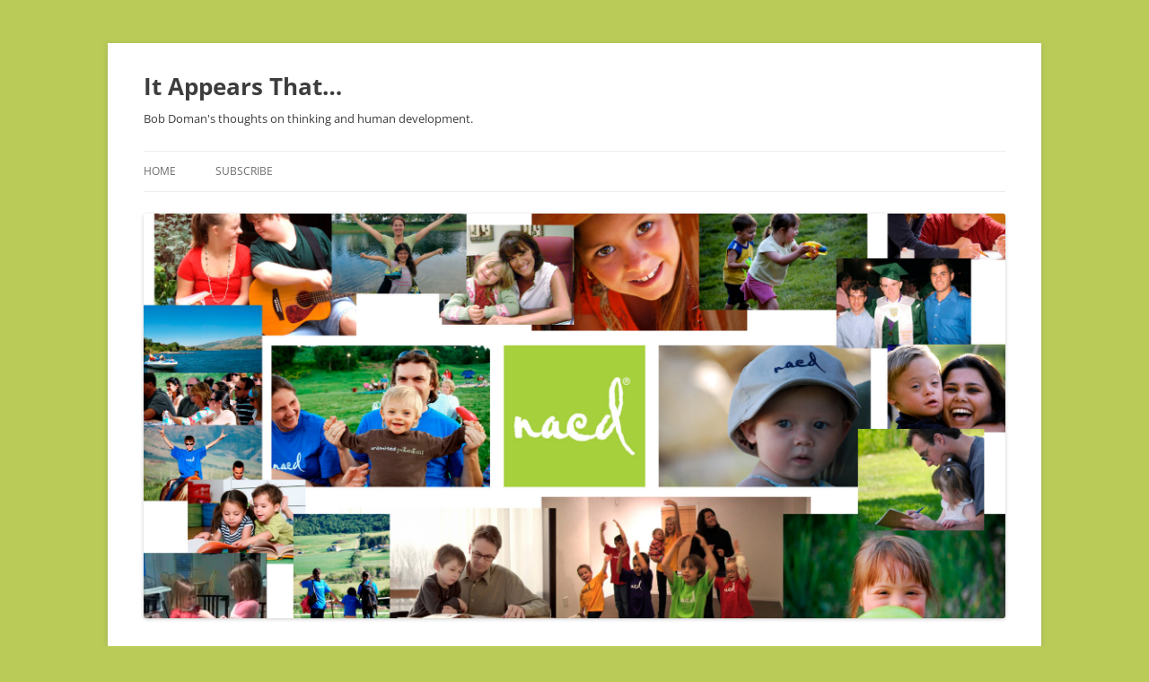

--- FILE ---
content_type: text/html; charset=UTF-8
request_url: https://blog.nacd.org/author/admin/
body_size: 23089
content:
<!DOCTYPE html>
<!--[if IE 7]>
<html class="ie ie7" lang="en-US">
<![endif]-->
<!--[if IE 8]>
<html class="ie ie8" lang="en-US">
<![endif]-->
<!--[if !(IE 7) & !(IE 8)]><!-->
<html lang="en-US">
<!--<![endif]-->
<head>
<meta charset="UTF-8" />
<meta name="viewport" content="width=device-width, initial-scale=1.0" />
<title>Bob Doman, Author at It Appears That...</title>
<link rel="profile" href="https://gmpg.org/xfn/11" />
<link rel="pingback" href="https://blog.nacd.org/xmlrpc.php">
<!--[if lt IE 9]>
<script src="https://blog.nacd.org/wp-content/themes/twentytwelve/js/html5.js?ver=3.7.0" type="text/javascript"></script>
<![endif]-->
<meta name='robots' content='index, follow, max-image-preview:large, max-snippet:-1, max-video-preview:-1' />
	<style>img:is([sizes="auto" i], [sizes^="auto," i]) { contain-intrinsic-size: 3000px 1500px }</style>
	
	<!-- This site is optimized with the Yoast SEO plugin v24.7 - https://yoast.com/wordpress/plugins/seo/ -->
	<link rel="canonical" href="https://blog.nacd.org/author/admin/" />
	<link rel="next" href="https://blog.nacd.org/author/admin/page/2/" />
	<meta property="og:locale" content="en_US" />
	<meta property="og:type" content="profile" />
	<meta property="og:title" content="Bob Doman, Author at It Appears That..." />
	<meta property="og:url" content="https://blog.nacd.org/author/admin/" />
	<meta property="og:site_name" content="It Appears That..." />
	<meta property="og:image" content="https://secure.gravatar.com/avatar/7c21d3e90fbea0c13959a4aa6357cd74?s=500&d=mm&r=g" />
	<meta name="twitter:card" content="summary_large_image" />
	<script type="application/ld+json" class="yoast-schema-graph">{"@context":"https://schema.org","@graph":[{"@type":"ProfilePage","@id":"https://blog.nacd.org/author/admin/","url":"https://blog.nacd.org/author/admin/","name":"Bob Doman, Author at It Appears That...","isPartOf":{"@id":"https://blog.nacd.org/#website"},"breadcrumb":{"@id":"https://blog.nacd.org/author/admin/#breadcrumb"},"inLanguage":"en-US","potentialAction":[{"@type":"ReadAction","target":["https://blog.nacd.org/author/admin/"]}]},{"@type":"BreadcrumbList","@id":"https://blog.nacd.org/author/admin/#breadcrumb","itemListElement":[{"@type":"ListItem","position":1,"name":"Home","item":"https://blog.nacd.org/"},{"@type":"ListItem","position":2,"name":"Archives for Bob Doman"}]},{"@type":"WebSite","@id":"https://blog.nacd.org/#website","url":"https://blog.nacd.org/","name":"It Appears That...","description":"Bob Doman&#039;s thoughts on thinking and human development.","potentialAction":[{"@type":"SearchAction","target":{"@type":"EntryPoint","urlTemplate":"https://blog.nacd.org/?s={search_term_string}"},"query-input":{"@type":"PropertyValueSpecification","valueRequired":true,"valueName":"search_term_string"}}],"inLanguage":"en-US"},{"@type":"Person","@id":"https://blog.nacd.org/#/schema/person/fb72f57cc384193414a43dd06557062a","name":"Bob Doman","image":{"@type":"ImageObject","inLanguage":"en-US","@id":"https://blog.nacd.org/#/schema/person/image/","url":"https://secure.gravatar.com/avatar/7c21d3e90fbea0c13959a4aa6357cd74?s=96&d=mm&r=g","contentUrl":"https://secure.gravatar.com/avatar/7c21d3e90fbea0c13959a4aa6357cd74?s=96&d=mm&r=g","caption":"Bob Doman"},"sameAs":["http://www.nacd.org"],"mainEntityOfPage":{"@id":"https://blog.nacd.org/author/admin/"}}]}</script>
	<!-- / Yoast SEO plugin. -->


<link rel='dns-prefetch' href='//secure.gravatar.com' />
<link rel='dns-prefetch' href='//stats.wp.com' />
<link rel='dns-prefetch' href='//v0.wordpress.com' />
<link rel='dns-prefetch' href='//jetpack.wordpress.com' />
<link rel='dns-prefetch' href='//s0.wp.com' />
<link rel='dns-prefetch' href='//public-api.wordpress.com' />
<link rel='dns-prefetch' href='//0.gravatar.com' />
<link rel='dns-prefetch' href='//1.gravatar.com' />
<link rel='dns-prefetch' href='//2.gravatar.com' />
<link rel='dns-prefetch' href='//widgets.wp.com' />
<link rel="alternate" type="application/rss+xml" title="It Appears That... &raquo; Feed" href="https://blog.nacd.org/feed/" />
<link rel="alternate" type="application/rss+xml" title="It Appears That... &raquo; Comments Feed" href="https://blog.nacd.org/comments/feed/" />
<link rel="alternate" type="application/rss+xml" title="It Appears That... &raquo; Posts by Bob Doman Feed" href="https://blog.nacd.org/author/admin/feed/" />
		<!-- This site uses the Google Analytics by MonsterInsights plugin v9.4.1 - Using Analytics tracking - https://www.monsterinsights.com/ -->
		<!-- Note: MonsterInsights is not currently configured on this site. The site owner needs to authenticate with Google Analytics in the MonsterInsights settings panel. -->
					<!-- No tracking code set -->
				<!-- / Google Analytics by MonsterInsights -->
		<script type="text/javascript">
/* <![CDATA[ */
window._wpemojiSettings = {"baseUrl":"https:\/\/s.w.org\/images\/core\/emoji\/15.0.3\/72x72\/","ext":".png","svgUrl":"https:\/\/s.w.org\/images\/core\/emoji\/15.0.3\/svg\/","svgExt":".svg","source":{"concatemoji":"https:\/\/blog.nacd.org\/wp-includes\/js\/wp-emoji-release.min.js?ver=f1ed180cf672f0a7339574aae36d0aaa"}};
/*! This file is auto-generated */
!function(i,n){var o,s,e;function c(e){try{var t={supportTests:e,timestamp:(new Date).valueOf()};sessionStorage.setItem(o,JSON.stringify(t))}catch(e){}}function p(e,t,n){e.clearRect(0,0,e.canvas.width,e.canvas.height),e.fillText(t,0,0);var t=new Uint32Array(e.getImageData(0,0,e.canvas.width,e.canvas.height).data),r=(e.clearRect(0,0,e.canvas.width,e.canvas.height),e.fillText(n,0,0),new Uint32Array(e.getImageData(0,0,e.canvas.width,e.canvas.height).data));return t.every(function(e,t){return e===r[t]})}function u(e,t,n){switch(t){case"flag":return n(e,"\ud83c\udff3\ufe0f\u200d\u26a7\ufe0f","\ud83c\udff3\ufe0f\u200b\u26a7\ufe0f")?!1:!n(e,"\ud83c\uddfa\ud83c\uddf3","\ud83c\uddfa\u200b\ud83c\uddf3")&&!n(e,"\ud83c\udff4\udb40\udc67\udb40\udc62\udb40\udc65\udb40\udc6e\udb40\udc67\udb40\udc7f","\ud83c\udff4\u200b\udb40\udc67\u200b\udb40\udc62\u200b\udb40\udc65\u200b\udb40\udc6e\u200b\udb40\udc67\u200b\udb40\udc7f");case"emoji":return!n(e,"\ud83d\udc26\u200d\u2b1b","\ud83d\udc26\u200b\u2b1b")}return!1}function f(e,t,n){var r="undefined"!=typeof WorkerGlobalScope&&self instanceof WorkerGlobalScope?new OffscreenCanvas(300,150):i.createElement("canvas"),a=r.getContext("2d",{willReadFrequently:!0}),o=(a.textBaseline="top",a.font="600 32px Arial",{});return e.forEach(function(e){o[e]=t(a,e,n)}),o}function t(e){var t=i.createElement("script");t.src=e,t.defer=!0,i.head.appendChild(t)}"undefined"!=typeof Promise&&(o="wpEmojiSettingsSupports",s=["flag","emoji"],n.supports={everything:!0,everythingExceptFlag:!0},e=new Promise(function(e){i.addEventListener("DOMContentLoaded",e,{once:!0})}),new Promise(function(t){var n=function(){try{var e=JSON.parse(sessionStorage.getItem(o));if("object"==typeof e&&"number"==typeof e.timestamp&&(new Date).valueOf()<e.timestamp+604800&&"object"==typeof e.supportTests)return e.supportTests}catch(e){}return null}();if(!n){if("undefined"!=typeof Worker&&"undefined"!=typeof OffscreenCanvas&&"undefined"!=typeof URL&&URL.createObjectURL&&"undefined"!=typeof Blob)try{var e="postMessage("+f.toString()+"("+[JSON.stringify(s),u.toString(),p.toString()].join(",")+"));",r=new Blob([e],{type:"text/javascript"}),a=new Worker(URL.createObjectURL(r),{name:"wpTestEmojiSupports"});return void(a.onmessage=function(e){c(n=e.data),a.terminate(),t(n)})}catch(e){}c(n=f(s,u,p))}t(n)}).then(function(e){for(var t in e)n.supports[t]=e[t],n.supports.everything=n.supports.everything&&n.supports[t],"flag"!==t&&(n.supports.everythingExceptFlag=n.supports.everythingExceptFlag&&n.supports[t]);n.supports.everythingExceptFlag=n.supports.everythingExceptFlag&&!n.supports.flag,n.DOMReady=!1,n.readyCallback=function(){n.DOMReady=!0}}).then(function(){return e}).then(function(){var e;n.supports.everything||(n.readyCallback(),(e=n.source||{}).concatemoji?t(e.concatemoji):e.wpemoji&&e.twemoji&&(t(e.twemoji),t(e.wpemoji)))}))}((window,document),window._wpemojiSettings);
/* ]]> */
</script>
<style id='wp-emoji-styles-inline-css' type='text/css'>

	img.wp-smiley, img.emoji {
		display: inline !important;
		border: none !important;
		box-shadow: none !important;
		height: 1em !important;
		width: 1em !important;
		margin: 0 0.07em !important;
		vertical-align: -0.1em !important;
		background: none !important;
		padding: 0 !important;
	}
</style>
<link rel='stylesheet' id='wp-block-library-css' href='https://blog.nacd.org/wp-includes/css/dist/block-library/style.min.css?ver=f1ed180cf672f0a7339574aae36d0aaa' type='text/css' media='all' />
<style id='wp-block-library-theme-inline-css' type='text/css'>
.wp-block-audio :where(figcaption){color:#555;font-size:13px;text-align:center}.is-dark-theme .wp-block-audio :where(figcaption){color:#ffffffa6}.wp-block-audio{margin:0 0 1em}.wp-block-code{border:1px solid #ccc;border-radius:4px;font-family:Menlo,Consolas,monaco,monospace;padding:.8em 1em}.wp-block-embed :where(figcaption){color:#555;font-size:13px;text-align:center}.is-dark-theme .wp-block-embed :where(figcaption){color:#ffffffa6}.wp-block-embed{margin:0 0 1em}.blocks-gallery-caption{color:#555;font-size:13px;text-align:center}.is-dark-theme .blocks-gallery-caption{color:#ffffffa6}:root :where(.wp-block-image figcaption){color:#555;font-size:13px;text-align:center}.is-dark-theme :root :where(.wp-block-image figcaption){color:#ffffffa6}.wp-block-image{margin:0 0 1em}.wp-block-pullquote{border-bottom:4px solid;border-top:4px solid;color:currentColor;margin-bottom:1.75em}.wp-block-pullquote cite,.wp-block-pullquote footer,.wp-block-pullquote__citation{color:currentColor;font-size:.8125em;font-style:normal;text-transform:uppercase}.wp-block-quote{border-left:.25em solid;margin:0 0 1.75em;padding-left:1em}.wp-block-quote cite,.wp-block-quote footer{color:currentColor;font-size:.8125em;font-style:normal;position:relative}.wp-block-quote:where(.has-text-align-right){border-left:none;border-right:.25em solid;padding-left:0;padding-right:1em}.wp-block-quote:where(.has-text-align-center){border:none;padding-left:0}.wp-block-quote.is-large,.wp-block-quote.is-style-large,.wp-block-quote:where(.is-style-plain){border:none}.wp-block-search .wp-block-search__label{font-weight:700}.wp-block-search__button{border:1px solid #ccc;padding:.375em .625em}:where(.wp-block-group.has-background){padding:1.25em 2.375em}.wp-block-separator.has-css-opacity{opacity:.4}.wp-block-separator{border:none;border-bottom:2px solid;margin-left:auto;margin-right:auto}.wp-block-separator.has-alpha-channel-opacity{opacity:1}.wp-block-separator:not(.is-style-wide):not(.is-style-dots){width:100px}.wp-block-separator.has-background:not(.is-style-dots){border-bottom:none;height:1px}.wp-block-separator.has-background:not(.is-style-wide):not(.is-style-dots){height:2px}.wp-block-table{margin:0 0 1em}.wp-block-table td,.wp-block-table th{word-break:normal}.wp-block-table :where(figcaption){color:#555;font-size:13px;text-align:center}.is-dark-theme .wp-block-table :where(figcaption){color:#ffffffa6}.wp-block-video :where(figcaption){color:#555;font-size:13px;text-align:center}.is-dark-theme .wp-block-video :where(figcaption){color:#ffffffa6}.wp-block-video{margin:0 0 1em}:root :where(.wp-block-template-part.has-background){margin-bottom:0;margin-top:0;padding:1.25em 2.375em}
</style>
<link rel='stylesheet' id='mediaelement-css' href='https://blog.nacd.org/wp-includes/js/mediaelement/mediaelementplayer-legacy.min.css?ver=4.2.17' type='text/css' media='all' />
<link rel='stylesheet' id='wp-mediaelement-css' href='https://blog.nacd.org/wp-includes/js/mediaelement/wp-mediaelement.min.css?ver=f1ed180cf672f0a7339574aae36d0aaa' type='text/css' media='all' />
<style id='jetpack-sharing-buttons-style-inline-css' type='text/css'>
.jetpack-sharing-buttons__services-list{display:flex;flex-direction:row;flex-wrap:wrap;gap:0;list-style-type:none;margin:5px;padding:0}.jetpack-sharing-buttons__services-list.has-small-icon-size{font-size:12px}.jetpack-sharing-buttons__services-list.has-normal-icon-size{font-size:16px}.jetpack-sharing-buttons__services-list.has-large-icon-size{font-size:24px}.jetpack-sharing-buttons__services-list.has-huge-icon-size{font-size:36px}@media print{.jetpack-sharing-buttons__services-list{display:none!important}}.editor-styles-wrapper .wp-block-jetpack-sharing-buttons{gap:0;padding-inline-start:0}ul.jetpack-sharing-buttons__services-list.has-background{padding:1.25em 2.375em}
</style>
<style id='classic-theme-styles-inline-css' type='text/css'>
/*! This file is auto-generated */
.wp-block-button__link{color:#fff;background-color:#32373c;border-radius:9999px;box-shadow:none;text-decoration:none;padding:calc(.667em + 2px) calc(1.333em + 2px);font-size:1.125em}.wp-block-file__button{background:#32373c;color:#fff;text-decoration:none}
</style>
<style id='global-styles-inline-css' type='text/css'>
:root{--wp--preset--aspect-ratio--square: 1;--wp--preset--aspect-ratio--4-3: 4/3;--wp--preset--aspect-ratio--3-4: 3/4;--wp--preset--aspect-ratio--3-2: 3/2;--wp--preset--aspect-ratio--2-3: 2/3;--wp--preset--aspect-ratio--16-9: 16/9;--wp--preset--aspect-ratio--9-16: 9/16;--wp--preset--color--black: #000000;--wp--preset--color--cyan-bluish-gray: #abb8c3;--wp--preset--color--white: #fff;--wp--preset--color--pale-pink: #f78da7;--wp--preset--color--vivid-red: #cf2e2e;--wp--preset--color--luminous-vivid-orange: #ff6900;--wp--preset--color--luminous-vivid-amber: #fcb900;--wp--preset--color--light-green-cyan: #7bdcb5;--wp--preset--color--vivid-green-cyan: #00d084;--wp--preset--color--pale-cyan-blue: #8ed1fc;--wp--preset--color--vivid-cyan-blue: #0693e3;--wp--preset--color--vivid-purple: #9b51e0;--wp--preset--color--blue: #21759b;--wp--preset--color--dark-gray: #444;--wp--preset--color--medium-gray: #9f9f9f;--wp--preset--color--light-gray: #e6e6e6;--wp--preset--gradient--vivid-cyan-blue-to-vivid-purple: linear-gradient(135deg,rgba(6,147,227,1) 0%,rgb(155,81,224) 100%);--wp--preset--gradient--light-green-cyan-to-vivid-green-cyan: linear-gradient(135deg,rgb(122,220,180) 0%,rgb(0,208,130) 100%);--wp--preset--gradient--luminous-vivid-amber-to-luminous-vivid-orange: linear-gradient(135deg,rgba(252,185,0,1) 0%,rgba(255,105,0,1) 100%);--wp--preset--gradient--luminous-vivid-orange-to-vivid-red: linear-gradient(135deg,rgba(255,105,0,1) 0%,rgb(207,46,46) 100%);--wp--preset--gradient--very-light-gray-to-cyan-bluish-gray: linear-gradient(135deg,rgb(238,238,238) 0%,rgb(169,184,195) 100%);--wp--preset--gradient--cool-to-warm-spectrum: linear-gradient(135deg,rgb(74,234,220) 0%,rgb(151,120,209) 20%,rgb(207,42,186) 40%,rgb(238,44,130) 60%,rgb(251,105,98) 80%,rgb(254,248,76) 100%);--wp--preset--gradient--blush-light-purple: linear-gradient(135deg,rgb(255,206,236) 0%,rgb(152,150,240) 100%);--wp--preset--gradient--blush-bordeaux: linear-gradient(135deg,rgb(254,205,165) 0%,rgb(254,45,45) 50%,rgb(107,0,62) 100%);--wp--preset--gradient--luminous-dusk: linear-gradient(135deg,rgb(255,203,112) 0%,rgb(199,81,192) 50%,rgb(65,88,208) 100%);--wp--preset--gradient--pale-ocean: linear-gradient(135deg,rgb(255,245,203) 0%,rgb(182,227,212) 50%,rgb(51,167,181) 100%);--wp--preset--gradient--electric-grass: linear-gradient(135deg,rgb(202,248,128) 0%,rgb(113,206,126) 100%);--wp--preset--gradient--midnight: linear-gradient(135deg,rgb(2,3,129) 0%,rgb(40,116,252) 100%);--wp--preset--font-size--small: 13px;--wp--preset--font-size--medium: 20px;--wp--preset--font-size--large: 36px;--wp--preset--font-size--x-large: 42px;--wp--preset--spacing--20: 0.44rem;--wp--preset--spacing--30: 0.67rem;--wp--preset--spacing--40: 1rem;--wp--preset--spacing--50: 1.5rem;--wp--preset--spacing--60: 2.25rem;--wp--preset--spacing--70: 3.38rem;--wp--preset--spacing--80: 5.06rem;--wp--preset--shadow--natural: 6px 6px 9px rgba(0, 0, 0, 0.2);--wp--preset--shadow--deep: 12px 12px 50px rgba(0, 0, 0, 0.4);--wp--preset--shadow--sharp: 6px 6px 0px rgba(0, 0, 0, 0.2);--wp--preset--shadow--outlined: 6px 6px 0px -3px rgba(255, 255, 255, 1), 6px 6px rgba(0, 0, 0, 1);--wp--preset--shadow--crisp: 6px 6px 0px rgba(0, 0, 0, 1);}:where(.is-layout-flex){gap: 0.5em;}:where(.is-layout-grid){gap: 0.5em;}body .is-layout-flex{display: flex;}.is-layout-flex{flex-wrap: wrap;align-items: center;}.is-layout-flex > :is(*, div){margin: 0;}body .is-layout-grid{display: grid;}.is-layout-grid > :is(*, div){margin: 0;}:where(.wp-block-columns.is-layout-flex){gap: 2em;}:where(.wp-block-columns.is-layout-grid){gap: 2em;}:where(.wp-block-post-template.is-layout-flex){gap: 1.25em;}:where(.wp-block-post-template.is-layout-grid){gap: 1.25em;}.has-black-color{color: var(--wp--preset--color--black) !important;}.has-cyan-bluish-gray-color{color: var(--wp--preset--color--cyan-bluish-gray) !important;}.has-white-color{color: var(--wp--preset--color--white) !important;}.has-pale-pink-color{color: var(--wp--preset--color--pale-pink) !important;}.has-vivid-red-color{color: var(--wp--preset--color--vivid-red) !important;}.has-luminous-vivid-orange-color{color: var(--wp--preset--color--luminous-vivid-orange) !important;}.has-luminous-vivid-amber-color{color: var(--wp--preset--color--luminous-vivid-amber) !important;}.has-light-green-cyan-color{color: var(--wp--preset--color--light-green-cyan) !important;}.has-vivid-green-cyan-color{color: var(--wp--preset--color--vivid-green-cyan) !important;}.has-pale-cyan-blue-color{color: var(--wp--preset--color--pale-cyan-blue) !important;}.has-vivid-cyan-blue-color{color: var(--wp--preset--color--vivid-cyan-blue) !important;}.has-vivid-purple-color{color: var(--wp--preset--color--vivid-purple) !important;}.has-black-background-color{background-color: var(--wp--preset--color--black) !important;}.has-cyan-bluish-gray-background-color{background-color: var(--wp--preset--color--cyan-bluish-gray) !important;}.has-white-background-color{background-color: var(--wp--preset--color--white) !important;}.has-pale-pink-background-color{background-color: var(--wp--preset--color--pale-pink) !important;}.has-vivid-red-background-color{background-color: var(--wp--preset--color--vivid-red) !important;}.has-luminous-vivid-orange-background-color{background-color: var(--wp--preset--color--luminous-vivid-orange) !important;}.has-luminous-vivid-amber-background-color{background-color: var(--wp--preset--color--luminous-vivid-amber) !important;}.has-light-green-cyan-background-color{background-color: var(--wp--preset--color--light-green-cyan) !important;}.has-vivid-green-cyan-background-color{background-color: var(--wp--preset--color--vivid-green-cyan) !important;}.has-pale-cyan-blue-background-color{background-color: var(--wp--preset--color--pale-cyan-blue) !important;}.has-vivid-cyan-blue-background-color{background-color: var(--wp--preset--color--vivid-cyan-blue) !important;}.has-vivid-purple-background-color{background-color: var(--wp--preset--color--vivid-purple) !important;}.has-black-border-color{border-color: var(--wp--preset--color--black) !important;}.has-cyan-bluish-gray-border-color{border-color: var(--wp--preset--color--cyan-bluish-gray) !important;}.has-white-border-color{border-color: var(--wp--preset--color--white) !important;}.has-pale-pink-border-color{border-color: var(--wp--preset--color--pale-pink) !important;}.has-vivid-red-border-color{border-color: var(--wp--preset--color--vivid-red) !important;}.has-luminous-vivid-orange-border-color{border-color: var(--wp--preset--color--luminous-vivid-orange) !important;}.has-luminous-vivid-amber-border-color{border-color: var(--wp--preset--color--luminous-vivid-amber) !important;}.has-light-green-cyan-border-color{border-color: var(--wp--preset--color--light-green-cyan) !important;}.has-vivid-green-cyan-border-color{border-color: var(--wp--preset--color--vivid-green-cyan) !important;}.has-pale-cyan-blue-border-color{border-color: var(--wp--preset--color--pale-cyan-blue) !important;}.has-vivid-cyan-blue-border-color{border-color: var(--wp--preset--color--vivid-cyan-blue) !important;}.has-vivid-purple-border-color{border-color: var(--wp--preset--color--vivid-purple) !important;}.has-vivid-cyan-blue-to-vivid-purple-gradient-background{background: var(--wp--preset--gradient--vivid-cyan-blue-to-vivid-purple) !important;}.has-light-green-cyan-to-vivid-green-cyan-gradient-background{background: var(--wp--preset--gradient--light-green-cyan-to-vivid-green-cyan) !important;}.has-luminous-vivid-amber-to-luminous-vivid-orange-gradient-background{background: var(--wp--preset--gradient--luminous-vivid-amber-to-luminous-vivid-orange) !important;}.has-luminous-vivid-orange-to-vivid-red-gradient-background{background: var(--wp--preset--gradient--luminous-vivid-orange-to-vivid-red) !important;}.has-very-light-gray-to-cyan-bluish-gray-gradient-background{background: var(--wp--preset--gradient--very-light-gray-to-cyan-bluish-gray) !important;}.has-cool-to-warm-spectrum-gradient-background{background: var(--wp--preset--gradient--cool-to-warm-spectrum) !important;}.has-blush-light-purple-gradient-background{background: var(--wp--preset--gradient--blush-light-purple) !important;}.has-blush-bordeaux-gradient-background{background: var(--wp--preset--gradient--blush-bordeaux) !important;}.has-luminous-dusk-gradient-background{background: var(--wp--preset--gradient--luminous-dusk) !important;}.has-pale-ocean-gradient-background{background: var(--wp--preset--gradient--pale-ocean) !important;}.has-electric-grass-gradient-background{background: var(--wp--preset--gradient--electric-grass) !important;}.has-midnight-gradient-background{background: var(--wp--preset--gradient--midnight) !important;}.has-small-font-size{font-size: var(--wp--preset--font-size--small) !important;}.has-medium-font-size{font-size: var(--wp--preset--font-size--medium) !important;}.has-large-font-size{font-size: var(--wp--preset--font-size--large) !important;}.has-x-large-font-size{font-size: var(--wp--preset--font-size--x-large) !important;}
:where(.wp-block-post-template.is-layout-flex){gap: 1.25em;}:where(.wp-block-post-template.is-layout-grid){gap: 1.25em;}
:where(.wp-block-columns.is-layout-flex){gap: 2em;}:where(.wp-block-columns.is-layout-grid){gap: 2em;}
:root :where(.wp-block-pullquote){font-size: 1.5em;line-height: 1.6;}
</style>
<link rel='stylesheet' id='twentytwelve-fonts-css' href='https://blog.nacd.org/wp-content/themes/twentytwelve/fonts/font-open-sans.css?ver=20230328' type='text/css' media='all' />
<link rel='stylesheet' id='twentytwelve-style-css' href='https://blog.nacd.org/wp-content/themes/twentytwelve/style.css?ver=20241112' type='text/css' media='all' />
<link rel='stylesheet' id='twentytwelve-block-style-css' href='https://blog.nacd.org/wp-content/themes/twentytwelve/css/blocks.css?ver=20240812' type='text/css' media='all' />
<!--[if lt IE 9]>
<link rel='stylesheet' id='twentytwelve-ie-css' href='https://blog.nacd.org/wp-content/themes/twentytwelve/css/ie.css?ver=20240722' type='text/css' media='all' />
<![endif]-->
<link rel='stylesheet' id='jetpack_likes-css' href='https://blog.nacd.org/wp-content/plugins/jetpack/modules/likes/style.css?ver=14.4.1' type='text/css' media='all' />
<style id='akismet-widget-style-inline-css' type='text/css'>

			.a-stats {
				--akismet-color-mid-green: #357b49;
				--akismet-color-white: #fff;
				--akismet-color-light-grey: #f6f7f7;

				max-width: 350px;
				width: auto;
			}

			.a-stats * {
				all: unset;
				box-sizing: border-box;
			}

			.a-stats strong {
				font-weight: 600;
			}

			.a-stats a.a-stats__link,
			.a-stats a.a-stats__link:visited,
			.a-stats a.a-stats__link:active {
				background: var(--akismet-color-mid-green);
				border: none;
				box-shadow: none;
				border-radius: 8px;
				color: var(--akismet-color-white);
				cursor: pointer;
				display: block;
				font-family: -apple-system, BlinkMacSystemFont, 'Segoe UI', 'Roboto', 'Oxygen-Sans', 'Ubuntu', 'Cantarell', 'Helvetica Neue', sans-serif;
				font-weight: 500;
				padding: 12px;
				text-align: center;
				text-decoration: none;
				transition: all 0.2s ease;
			}

			/* Extra specificity to deal with TwentyTwentyOne focus style */
			.widget .a-stats a.a-stats__link:focus {
				background: var(--akismet-color-mid-green);
				color: var(--akismet-color-white);
				text-decoration: none;
			}

			.a-stats a.a-stats__link:hover {
				filter: brightness(110%);
				box-shadow: 0 4px 12px rgba(0, 0, 0, 0.06), 0 0 2px rgba(0, 0, 0, 0.16);
			}

			.a-stats .count {
				color: var(--akismet-color-white);
				display: block;
				font-size: 1.5em;
				line-height: 1.4;
				padding: 0 13px;
				white-space: nowrap;
			}
		
</style>
<script type="text/javascript" src="https://blog.nacd.org/wp-includes/js/jquery/jquery.min.js?ver=3.7.1" id="jquery-core-js"></script>
<script type="text/javascript" src="https://blog.nacd.org/wp-includes/js/jquery/jquery-migrate.min.js?ver=3.4.1" id="jquery-migrate-js"></script>
<script type="text/javascript" src="https://blog.nacd.org/wp-content/themes/twentytwelve/js/navigation.js?ver=20141205" id="twentytwelve-navigation-js" defer="defer" data-wp-strategy="defer"></script>
<link rel="https://api.w.org/" href="https://blog.nacd.org/wp-json/" /><link rel="alternate" title="JSON" type="application/json" href="https://blog.nacd.org/wp-json/wp/v2/users/1" /><link rel="EditURI" type="application/rsd+xml" title="RSD" href="https://blog.nacd.org/xmlrpc.php?rsd" />

<script type="text/javascript">
(function(url){
	if(/(?:Chrome\/26\.0\.1410\.63 Safari\/537\.31|WordfenceTestMonBot)/.test(navigator.userAgent)){ return; }
	var addEvent = function(evt, handler) {
		if (window.addEventListener) {
			document.addEventListener(evt, handler, false);
		} else if (window.attachEvent) {
			document.attachEvent('on' + evt, handler);
		}
	};
	var removeEvent = function(evt, handler) {
		if (window.removeEventListener) {
			document.removeEventListener(evt, handler, false);
		} else if (window.detachEvent) {
			document.detachEvent('on' + evt, handler);
		}
	};
	var evts = 'contextmenu dblclick drag dragend dragenter dragleave dragover dragstart drop keydown keypress keyup mousedown mousemove mouseout mouseover mouseup mousewheel scroll'.split(' ');
	var logHuman = function() {
		if (window.wfLogHumanRan) { return; }
		window.wfLogHumanRan = true;
		var wfscr = document.createElement('script');
		wfscr.type = 'text/javascript';
		wfscr.async = true;
		wfscr.src = url + '&r=' + Math.random();
		(document.getElementsByTagName('head')[0]||document.getElementsByTagName('body')[0]).appendChild(wfscr);
		for (var i = 0; i < evts.length; i++) {
			removeEvent(evts[i], logHuman);
		}
	};
	for (var i = 0; i < evts.length; i++) {
		addEvent(evts[i], logHuman);
	}
})('//blog.nacd.org/?wordfence_lh=1&hid=0A194692FE3BC11D73A5A09637C765D7');
</script>	<style>img#wpstats{display:none}</style>
		<style type="text/css">.recentcomments a{display:inline !important;padding:0 !important;margin:0 !important;}</style>	<style type="text/css" id="twentytwelve-header-css">
			.site-header h1 a,
		.site-header h2 {
			color: #3d3d3d;
		}
		</style>
	<style type="text/css" id="custom-background-css">
body.custom-background { background-color: #bacc57; }
</style>
	<link rel="icon" href="https://blog.nacd.org/wp-content/uploads/2016/03/NACD-Logo-White-on-Blue-150x150.jpg" sizes="32x32" />
<link rel="icon" href="https://blog.nacd.org/wp-content/uploads/2016/03/NACD-Logo-White-on-Blue-300x300.jpg" sizes="192x192" />
<link rel="apple-touch-icon" href="https://blog.nacd.org/wp-content/uploads/2016/03/NACD-Logo-White-on-Blue-300x300.jpg" />
<meta name="msapplication-TileImage" content="https://blog.nacd.org/wp-content/uploads/2016/03/NACD-Logo-White-on-Blue-300x300.jpg" />
</head>

<body class="archive author author-admin author-1 custom-background wp-embed-responsive custom-font-enabled single-author">
<div id="page" class="hfeed site">
	<header id="masthead" class="site-header">
		<hgroup>
			<h1 class="site-title"><a href="https://blog.nacd.org/" rel="home">It Appears That&#8230;</a></h1>
			<h2 class="site-description">Bob Doman&#039;s thoughts on thinking and human development.</h2>
		</hgroup>

		<nav id="site-navigation" class="main-navigation">
			<button class="menu-toggle">Menu</button>
			<a class="assistive-text" href="#content">Skip to content</a>
			<div class="menu-menu-1-container"><ul id="menu-menu-1" class="nav-menu"><li id="menu-item-361" class="menu-item menu-item-type-custom menu-item-object-custom menu-item-361"><a href="http://www.nacd.org/blog/">Home</a></li>
<li id="menu-item-363" class="menu-item menu-item-type-post_type menu-item-object-page menu-item-363"><a href="https://blog.nacd.org/subscribe/">Subscribe</a></li>
</ul></div>		</nav><!-- #site-navigation -->

				<a href="https://blog.nacd.org/"><img src="https://blog.nacd.org/wp-content/uploads/2017/11/cropped-YouTube-Channel-Art-2017.jpg" width="2000" height="939" alt="It Appears That&#8230;" class="header-image" srcset="https://blog.nacd.org/wp-content/uploads/2017/11/cropped-YouTube-Channel-Art-2017.jpg 2000w, https://blog.nacd.org/wp-content/uploads/2017/11/cropped-YouTube-Channel-Art-2017-300x141.jpg 300w, https://blog.nacd.org/wp-content/uploads/2017/11/cropped-YouTube-Channel-Art-2017-768x361.jpg 768w, https://blog.nacd.org/wp-content/uploads/2017/11/cropped-YouTube-Channel-Art-2017-1024x481.jpg 1024w, https://blog.nacd.org/wp-content/uploads/2017/11/cropped-YouTube-Channel-Art-2017-624x293.jpg 624w" sizes="(max-width: 2000px) 100vw, 2000px" decoding="async" fetchpriority="high" /></a>
			</header><!-- #masthead -->

	<div id="main" class="wrapper">

	<section id="primary" class="site-content">
		<div id="content" role="main">

		
			
			<header class="archive-header">
				<h1 class="archive-title">
				Author Archives: <span class="vcard"><a class="url fn n" href="https://blog.nacd.org/author/admin/" rel="me">Bob Doman</a></span>				</h1>
			</header><!-- .archive-header -->

			
						<nav id="nav-above" class="navigation">
				<h3 class="assistive-text">Post navigation</h3>
				<div class="nav-previous"><a href="https://blog.nacd.org/author/admin/page/2/" ><span class="meta-nav">&larr;</span> Older posts</a></div>
				<div class="nav-next"></div>
			</nav><!-- .navigation -->
			
			
							
	<article id="post-634" class="post-634 post type-post status-publish format-standard hentry category-spontaneous-thoughts tag-child-development tag-human-potential tag-kids tag-parenting tag-potential">
				<header class="entry-header">
			
						<h1 class="entry-title">
				<a href="https://blog.nacd.org/2018/06/what-its-all-about/" rel="bookmark">What It’s All About</a>
			</h1>
										<div class="comments-link">
					<a href="https://blog.nacd.org/2018/06/what-its-all-about/#respond"><span class="leave-reply">Leave a reply</span></a>				</div><!-- .comments-link -->
					</header><!-- .entry-header -->

				<div class="entry-content">
			<p><img decoding="async" data-attachment-id="635" data-permalink="https://blog.nacd.org/2018/06/what-its-all-about/what_its_about/" data-orig-file="https://blog.nacd.org/wp-content/uploads/2018/06/what_its_about.jpg" data-orig-size="1200,740" data-comments-opened="1" data-image-meta="{&quot;aperture&quot;:&quot;0&quot;,&quot;credit&quot;:&quot;&quot;,&quot;camera&quot;:&quot;&quot;,&quot;caption&quot;:&quot;&quot;,&quot;created_timestamp&quot;:&quot;0&quot;,&quot;copyright&quot;:&quot;&quot;,&quot;focal_length&quot;:&quot;0&quot;,&quot;iso&quot;:&quot;0&quot;,&quot;shutter_speed&quot;:&quot;0&quot;,&quot;title&quot;:&quot;&quot;,&quot;orientation&quot;:&quot;0&quot;}" data-image-title="what_its_about" data-image-description="" data-image-caption="" data-medium-file="https://blog.nacd.org/wp-content/uploads/2018/06/what_its_about-300x185.jpg" data-large-file="https://blog.nacd.org/wp-content/uploads/2018/06/what_its_about-1024x631.jpg" class="aligncenter size-full wp-image-635" src="https://blog.nacd.org/wp-content/uploads/2018/06/what_its_about.jpg" alt="" width="1200" height="740" srcset="https://blog.nacd.org/wp-content/uploads/2018/06/what_its_about.jpg 1200w, https://blog.nacd.org/wp-content/uploads/2018/06/what_its_about-300x185.jpg 300w, https://blog.nacd.org/wp-content/uploads/2018/06/what_its_about-768x474.jpg 768w, https://blog.nacd.org/wp-content/uploads/2018/06/what_its_about-1024x631.jpg 1024w, https://blog.nacd.org/wp-content/uploads/2018/06/what_its_about-624x385.jpg 624w" sizes="(max-width: 1200px) 100vw, 1200px" /></p>
<p>Today was an “absolutely take your breath away”, beautiful day here in the mountains of Utah. I gave myself license to just enjoy it, appreciate it and to contemplate life if you will.</p>
<p>Brilliant clear blue skies, the sun filtering through the foliage and a strong breeze producing constantly changing shadows and patterns. If you can image the sound of the breeze through the leaves, birds in the trees and layers of sounds produced by water falling through a natural waterfall.</p>
<p>I felt incredibly privileged to be able to be here, perceive this and have the complexity of thought and experience to appreciate and value it. It spoke to quality of life and meaning.</p>
<p>My “work” is never more than a thought or a sensation away from the forefront of my consciousness. Today I could not avoid, nor did I try to resist, evaluating all of the sensory, perceptual, conceptual and experiential pieces that permitted me to so profoundly appreciate my day and my life.</p>
<p>My thoughts kept going to all of the children we see, all of the children I wish to help and all of the people who need help—to not only have the opportunity, but the faculties to perceive a beautiful day.</p>
<p>We work to help children see, to hear, to feel, to taste and smell, and to process enough pieces of information and to have a knowledge and experiential base to really experience and appreciate life.</p>
<p>Its not really about reading, math, writing, articulating, buttoning a button or brushing one’s teeth, running or kicking a ball—it’s really all about life and the pieces that we need to put together. The pieces that permit a child to gaze up into the sky and wonder about a cloud floating by, to smell the flowers, to hear the breeze through the trees and to breathe a deep breath, inhaling it all and appreciating life.</p>
<p>Today I was renewed and inspired to push harder, to understand more and to help more people realize, appreciate and encompass life.</p>
<p>—Bob</p>
					</div><!-- .entry-content -->
		
		<footer class="entry-meta">
			This entry was posted in <a href="https://blog.nacd.org/category/spontaneous-thoughts/" rel="category tag">Spontaneous Thoughts</a> and tagged <a href="https://blog.nacd.org/tag/child-development/" rel="tag">child development</a>, <a href="https://blog.nacd.org/tag/human-potential/" rel="tag">human potential</a>, <a href="https://blog.nacd.org/tag/kids/" rel="tag">kids</a>, <a href="https://blog.nacd.org/tag/parenting/" rel="tag">parenting</a>, <a href="https://blog.nacd.org/tag/potential/" rel="tag">potential</a> on <a href="https://blog.nacd.org/2018/06/what-its-all-about/" title="3:08 pm" rel="bookmark"><time class="entry-date" datetime="2018-06-11T15:08:00-06:00">June 11, 2018</time></a><span class="by-author"> by <span class="author vcard"><a class="url fn n" href="https://blog.nacd.org/author/admin/" title="View all posts by Bob Doman" rel="author">Bob Doman</a></span></span>.								</footer><!-- .entry-meta -->
	</article><!-- #post -->
							
	<article id="post-625" class="post-625 post type-post status-publish format-standard hentry category-child_development tag-child-development tag-kids tag-parenting tag-responsibility">
				<header class="entry-header">
			
						<h1 class="entry-title">
				<a href="https://blog.nacd.org/2018/05/free-range-parenting/" rel="bookmark">&#8220;Free-Range&#8221; Parenting</a>
			</h1>
										<div class="comments-link">
					<a href="https://blog.nacd.org/2018/05/free-range-parenting/#respond"><span class="leave-reply">Leave a reply</span></a>				</div><!-- .comments-link -->
					</header><!-- .entry-header -->

				<div class="entry-content">
			<p><img decoding="async" data-attachment-id="630" data-permalink="https://blog.nacd.org/2018/05/free-range-parenting/blog_freerange/" data-orig-file="https://blog.nacd.org/wp-content/uploads/2018/05/blog_freerange.jpg" data-orig-size="1200,650" data-comments-opened="1" data-image-meta="{&quot;aperture&quot;:&quot;0&quot;,&quot;credit&quot;:&quot;&quot;,&quot;camera&quot;:&quot;&quot;,&quot;caption&quot;:&quot;&quot;,&quot;created_timestamp&quot;:&quot;0&quot;,&quot;copyright&quot;:&quot;&quot;,&quot;focal_length&quot;:&quot;0&quot;,&quot;iso&quot;:&quot;0&quot;,&quot;shutter_speed&quot;:&quot;0&quot;,&quot;title&quot;:&quot;&quot;,&quot;orientation&quot;:&quot;0&quot;}" data-image-title="blog_freerange" data-image-description="" data-image-caption="" data-medium-file="https://blog.nacd.org/wp-content/uploads/2018/05/blog_freerange-300x163.jpg" data-large-file="https://blog.nacd.org/wp-content/uploads/2018/05/blog_freerange-1024x555.jpg" class="aligncenter wp-image-630 size-full" src="https://blog.nacd.org/wp-content/uploads/2018/05/blog_freerange.jpg" alt="" width="1200" height="650" srcset="https://blog.nacd.org/wp-content/uploads/2018/05/blog_freerange.jpg 1200w, https://blog.nacd.org/wp-content/uploads/2018/05/blog_freerange-300x163.jpg 300w, https://blog.nacd.org/wp-content/uploads/2018/05/blog_freerange-768x416.jpg 768w, https://blog.nacd.org/wp-content/uploads/2018/05/blog_freerange-1024x555.jpg 1024w, https://blog.nacd.org/wp-content/uploads/2018/05/blog_freerange-624x338.jpg 624w" sizes="(max-width: 1200px) 100vw, 1200px" /></p>
<h2>by Bob Doman</h2>
<p>Utah just passed the first “free-range” parenting law in the country. Hurray, Utah! As many of you parents are aware, it has become increasingly more difficult to raise our children without interference. The new law redefines “child neglect,” allowing parents to use common sense.</p>
<p>The new law redefines neglect so that you now can now permit a child, (without fear of child protective services coming after you) whose basic needs are met and who is of sufficient age and maturity, to avoid harm or unreasonable risk of harm, or to engage in independent activities, including:</p>
<ul>
<li>Traveling to and from school, including by walking, running, or bicycling</li>
<li>Traveling to and from nearby commercial or recreational facilities</li>
<li>Engaging in outdoor play</li>
<li>Remaining in a vehicle unattended, except under appropriately defined circumstances</li>
<li>Remaining at home unattended; or engaging in a similar independent activity</li>
</ul>
<p>Teaching children to be independent and responsible is a cornerstone to helping them develop into capable adults. More and more children are being “raised” under a protective umbrella and are not being given the opportunity to learn independence and responsibility and to think for themselves.</p>
<p>All of you parents living outside of Utah, beware you may get arrested and prosecuted for using your common sense and your understanding of your child when making decisions regarding their independence and safety.</p>
<h3>Related Articles</h3>
<blockquote class="wp-embedded-content" data-secret="keDCXvXfuk"><p><a href="https://blog.nacd.org/2017/09/chores-integral-part-childs-development-education/">Chores: An Integral Part of Your Child’s Development &#038; Education</a></p></blockquote>
<p><iframe loading="lazy" class="wp-embedded-content" sandbox="allow-scripts" security="restricted" style="position: absolute; visibility: hidden;" title="&#8220;Chores: An Integral Part of Your Child’s Development &#038; Education&#8221; &#8212; It Appears That..." src="https://blog.nacd.org/2017/09/chores-integral-part-childs-development-education/embed/#?secret=FmjR7RRPJf#?secret=keDCXvXfuk" data-secret="keDCXvXfuk" width="600" height="338" frameborder="0" marginwidth="0" marginheight="0" scrolling="no"></iframe></p>
<blockquote class="wp-embedded-content" data-secret="3sOhSTOm0Y"><p><a href="https://blog.nacd.org/2015/11/the-road-to-independence-starts-with-short-journeys/">The Road to Independence Starts with Short Journeys</a></p></blockquote>
<p><iframe loading="lazy" class="wp-embedded-content" sandbox="allow-scripts" security="restricted" style="position: absolute; visibility: hidden;" title="&#8220;The Road to Independence Starts with Short Journeys&#8221; &#8212; It Appears That..." src="https://blog.nacd.org/2015/11/the-road-to-independence-starts-with-short-journeys/embed/#?secret=wKabGcwVeu#?secret=3sOhSTOm0Y" data-secret="3sOhSTOm0Y" width="600" height="338" frameborder="0" marginwidth="0" marginheight="0" scrolling="no"></iframe></p>
<blockquote class="wp-embedded-content" data-secret="FvnjIgUOy1"><p><a href="https://blog.nacd.org/2015/11/teaching-chores-better-than-teaching-algebra/">Teaching Chores Better Than Teaching Algebra?</a></p></blockquote>
<p><iframe loading="lazy" class="wp-embedded-content" sandbox="allow-scripts" security="restricted" style="position: absolute; visibility: hidden;" title="&#8220;Teaching Chores Better Than Teaching Algebra?&#8221; &#8212; It Appears That..." src="https://blog.nacd.org/2015/11/teaching-chores-better-than-teaching-algebra/embed/#?secret=XSZvJE2OJZ#?secret=FvnjIgUOy1" data-secret="FvnjIgUOy1" width="600" height="338" frameborder="0" marginwidth="0" marginheight="0" scrolling="no"></iframe></p>
					</div><!-- .entry-content -->
		
		<footer class="entry-meta">
			This entry was posted in <a href="https://blog.nacd.org/category/child_development/" rel="category tag">Child Development</a> and tagged <a href="https://blog.nacd.org/tag/child-development/" rel="tag">child development</a>, <a href="https://blog.nacd.org/tag/kids/" rel="tag">kids</a>, <a href="https://blog.nacd.org/tag/parenting/" rel="tag">parenting</a>, <a href="https://blog.nacd.org/tag/responsibility/" rel="tag">responsibility</a> on <a href="https://blog.nacd.org/2018/05/free-range-parenting/" title="3:42 pm" rel="bookmark"><time class="entry-date" datetime="2018-05-15T15:42:18-06:00">May 15, 2018</time></a><span class="by-author"> by <span class="author vcard"><a class="url fn n" href="https://blog.nacd.org/author/admin/" title="View all posts by Bob Doman" rel="author">Bob Doman</a></span></span>.								</footer><!-- .entry-meta -->
	</article><!-- #post -->
							
	<article id="post-621" class="post-621 post type-post status-publish format-standard hentry category-journal category-world_events tag-child-development tag-down-syndrome tag-kids tag-parenting tag-romania tag-special-needs">
				<header class="entry-header">
			
						<h1 class="entry-title">
				<a href="https://blog.nacd.org/2018/03/the-power-of-parents/" rel="bookmark">The Power of Parents</a>
			</h1>
										<div class="comments-link">
					<a href="https://blog.nacd.org/2018/03/the-power-of-parents/#respond"><span class="leave-reply">Leave a reply</span></a>				</div><!-- .comments-link -->
					</header><!-- .entry-header -->

				<div class="entry-content">
			<p><img loading="lazy" decoding="async" data-attachment-id="622" data-permalink="https://blog.nacd.org/2018/03/the-power-of-parents/world-ds-day-post/" data-orig-file="https://blog.nacd.org/wp-content/uploads/2018/03/world-ds-day-post.jpg" data-orig-size="1200,646" data-comments-opened="1" data-image-meta="{&quot;aperture&quot;:&quot;0&quot;,&quot;credit&quot;:&quot;&quot;,&quot;camera&quot;:&quot;&quot;,&quot;caption&quot;:&quot;&quot;,&quot;created_timestamp&quot;:&quot;0&quot;,&quot;copyright&quot;:&quot;&quot;,&quot;focal_length&quot;:&quot;0&quot;,&quot;iso&quot;:&quot;0&quot;,&quot;shutter_speed&quot;:&quot;0&quot;,&quot;title&quot;:&quot;&quot;,&quot;orientation&quot;:&quot;0&quot;}" data-image-title="world-ds-day-post" data-image-description="" data-image-caption="" data-medium-file="https://blog.nacd.org/wp-content/uploads/2018/03/world-ds-day-post-300x162.jpg" data-large-file="https://blog.nacd.org/wp-content/uploads/2018/03/world-ds-day-post-1024x551.jpg" class="aligncenter size-full wp-image-622" src="https://blog.nacd.org/wp-content/uploads/2018/03/world-ds-day-post.jpg" alt="" width="1200" height="646" srcset="https://blog.nacd.org/wp-content/uploads/2018/03/world-ds-day-post.jpg 1200w, https://blog.nacd.org/wp-content/uploads/2018/03/world-ds-day-post-300x162.jpg 300w, https://blog.nacd.org/wp-content/uploads/2018/03/world-ds-day-post-768x413.jpg 768w, https://blog.nacd.org/wp-content/uploads/2018/03/world-ds-day-post-1024x551.jpg 1024w, https://blog.nacd.org/wp-content/uploads/2018/03/world-ds-day-post-624x336.jpg 624w" sizes="auto, (max-width: 1200px) 100vw, 1200px" /></p>
<p>Yesterday (March 21<sup>st</sup>, 2018) I had the honor and privilege to speak on <strong>World Down Syndrome Day</strong> to a few hundred folks in Bucharest, representatives of Down syndrome organizations and parents and therapists from around Romania. It was a wonderful group who were all anxious to learn and to help their children. From speaking with many of the parents after my presentation, they appeared to universally know that they needed a lot of help, were very receptive, and were more than ready to take control of their children’s lives.</p>
<p>There are a number of important points that I have been trying to communicate to parents, educators, therapists, and doctors through the years that were all pertinent and well received by this group, including:</p>
<ul>
<li>Parents are the experts on their children.</li>
<li>In order to be successful, we need to work with the “Whole Child,” which requires acknowledging the parents’ expertise and giving them the training and authority to take the lead in their child’s development and education.</li>
<li>If we are to maximize neuroplasticity, we need to provide the child with very targeted input on a daily basis, the reality of which is that it generally requires if not the direct involvement of the parent, then at least the supervision of the parent.</li>
<li>Parents everywhere in the world can be empowered to help their child regardless, or even in spite of, the available “professional” help or lack of the same.</li>
</ul>
<p>As I have worked around the United States and internationally, it has been wonderful to see parents realize that they uniquely have the power and ability not only to help their children, but that they can actually generally do a better job on their own, given a targeted neurodevelopmental program designed just for their child—a program designed to help them fulfill their vision for their child.</p>
<p>Perhaps it’s time for a bit of a parental revolution! If not a revolution, perhaps at least a paradigm shift.</p>
<p>—Bob</p>
					</div><!-- .entry-content -->
		
		<footer class="entry-meta">
			This entry was posted in <a href="https://blog.nacd.org/category/journal/" rel="category tag">Journal</a>, <a href="https://blog.nacd.org/category/world_events/" rel="category tag">World Events</a> and tagged <a href="https://blog.nacd.org/tag/child-development/" rel="tag">child development</a>, <a href="https://blog.nacd.org/tag/down-syndrome/" rel="tag">down syndrome</a>, <a href="https://blog.nacd.org/tag/kids/" rel="tag">kids</a>, <a href="https://blog.nacd.org/tag/parenting/" rel="tag">parenting</a>, <a href="https://blog.nacd.org/tag/romania/" rel="tag">Romania</a>, <a href="https://blog.nacd.org/tag/special-needs/" rel="tag">special needs</a> on <a href="https://blog.nacd.org/2018/03/the-power-of-parents/" title="4:17 pm" rel="bookmark"><time class="entry-date" datetime="2018-03-22T16:17:50-06:00">March 22, 2018</time></a><span class="by-author"> by <span class="author vcard"><a class="url fn n" href="https://blog.nacd.org/author/admin/" title="View all posts by Bob Doman" rel="author">Bob Doman</a></span></span>.								</footer><!-- .entry-meta -->
	</article><!-- #post -->
							
	<article id="post-609" class="post-609 post type-post status-publish format-standard hentry category-health tag-celiac-disease tag-child-development tag-food tag-gluten tag-kids tag-nutrition tag-parenting">
				<header class="entry-header">
			
						<h1 class="entry-title">
				<a href="https://blog.nacd.org/2018/02/wheat-gluten-parents-beware/" rel="bookmark">Wheat and Gluten: Parents Beware</a>
			</h1>
								</header><!-- .entry-header -->

				<div class="entry-content">
			<p>&nbsp;</p>
<p><img loading="lazy" decoding="async" data-attachment-id="615" data-permalink="https://blog.nacd.org/2018/02/wheat-gluten-parents-beware/gluten2/" data-orig-file="https://blog.nacd.org/wp-content/uploads/2018/02/gluten2.jpg" data-orig-size="500,334" data-comments-opened="1" data-image-meta="{&quot;aperture&quot;:&quot;0&quot;,&quot;credit&quot;:&quot;&quot;,&quot;camera&quot;:&quot;&quot;,&quot;caption&quot;:&quot;&quot;,&quot;created_timestamp&quot;:&quot;0&quot;,&quot;copyright&quot;:&quot;&quot;,&quot;focal_length&quot;:&quot;0&quot;,&quot;iso&quot;:&quot;0&quot;,&quot;shutter_speed&quot;:&quot;0&quot;,&quot;title&quot;:&quot;&quot;,&quot;orientation&quot;:&quot;0&quot;}" data-image-title="gluten2" data-image-description="" data-image-caption="" data-medium-file="https://blog.nacd.org/wp-content/uploads/2018/02/gluten2-300x200.jpg" data-large-file="https://blog.nacd.org/wp-content/uploads/2018/02/gluten2.jpg" class="alignright size-medium wp-image-615" src="https://blog.nacd.org/wp-content/uploads/2018/02/gluten2-300x200.jpg" alt="" width="300" height="200" srcset="https://blog.nacd.org/wp-content/uploads/2018/02/gluten2-300x200.jpg 300w, https://blog.nacd.org/wp-content/uploads/2018/02/gluten2.jpg 500w" sizes="auto, (max-width: 300px) 100vw, 300px" />In recent years it has been interesting to see how the word “gluten” has gained such a huge level of public awareness. As an example, there is a standardized word recognition test we use that includes the word “glutton.” Ten years ago it would have been unheard of to have a child read that word as “gluten,” but today the majority actually do. It’s almost humorous to think that many of these same children have a gluttonous appetite for gluten.</p>
<p>There is some confusion as to what “gluten” is. Many people use the words “wheat” and “gluten” pretty interchangeably, so there needs to be some clarification. First of all, all wheat contains gluten, but gluten is found in other grains as well, including rye and barley. But the vast majority of gluten we consume is from wheat and products containing wheat.</p>
<p>So, what is the big deal? Humans have been eating grains for over 100,000 years. How could wheat and other gluten-containing grains be bad for us? And aren’t they on the food pyramid? Science does have a way of catching up, and truth be known, there are a whole lot of things we have been doing for a whole lot of years that are not good for us.</p>
<p>There are many issues with gluten. Some of the problems caused by gluten include digestive issues, such as constipation, diarrhea, gas and bloating; as well as fatigue, brain fog, depression, and just feeling tired. If we add to this list additional common symptoms of wheat allergy, such as nausea and vomiting, hives and rashes, nasal congestion, eye irritation, and difficulty with breathing, we are starting to build a pretty good case for avoiding wheat and foods containing gluten.</p>
<p>The case builds. Let’s talk about celiac disease, an autoimmune disorder that affects about one in a hundred individuals. In celiac disease gluten produces an immune response that attacks the small intestine and adversely affects nutrient absorption. If unaddressed celiac disease can lead to very serious health problems, such as Type I diabetes, multiple sclerosis, osteoporosis, infertility and miscarriage, short stature, intestinal cancers, and neurological conditions like seizures and migraines—serious stuff!</p>
<p>One of the benefits of seeing many thousands of children over many decades is that it affords me the opportunity to see patterns. Some jump right out at you and others emerge over years. One of the more graphic examples of the impact that such experiences can have, and which strongly reinforced some of my concerns of gluten, occurred on one of my trips to Cincinnati. In Cincinnati I stay at an Embassy Suites Hotel that offers made-to-order breakfasts. On the first day of the trip I went down to the big open area where they serve breakfast to get a cup of coffee, and I spotted my first family of the day. The child I would be seeing shortly was happily eating her breakfast of pancakes. This child, a pretty typical teenage girl, and her family came into my meeting room at 9:00. At about 9:15 while she was in the middle of taking a math test, she actually dozed off and literally fell off her chair! Her breakfast had kicked in, and rather than giving her energy it put her to sleep. As fate would have it, on my second morning I had virtually the identical experience, seeing my first child of the day eating pancakes and again falling off her chair while taking the math test. Wow! When I think of all of the children starting their school days with pancakes, biscuits, and cereals, all of which are generally accompanied by dairy and sugar, it’s no wonder that teachers have to work hard just to keep their students awake. I’ll talk about diary again at another time, but have you noticed how they have changed the dairy commercials? They no longer say, “Milk, it does a body good!” because the data has forced them to modify their statement to, “Got milk? Good for you!”</p>
<p>As a group I have notice that many of the children with Down syndrome who have gluten in their diets tend to have more issues with constipation and other digestive issues, congestion, low energy, and weight problems. Sadly, many parents just perceive their child as being “low energy” kids, when what they are seeing is just a reflection of their diets. Many kids on the autism spectrum and those labeled with ADHD tend to exhibit a wide range of issues that appear to at least partially originate with gluten-related gut issues which increase their stimming, DSAs, hyperactivity, distractibility, and even aggression.</p>
<p>I work with one teenage boy on the spectrum who generally functions very well with his academics, processing skills, and behavior who craves wheat to such an extent that he searches the cars of workers on his family farm, looking for crumbs; and if he finds even a crumb, he crashes for up to two weeks. (“Crashes” as in becomes almost non-verbal and wants to stim 24/7.) If so little can produce such a neurological crash, it makes you wonder if even a little gluten could be harmful.</p>
<p>I mention these kids as examples of specific responses with specific kids. I caution families all the time that the example of one can be a disaster for the many who jump on a bandwagon because one parent, or even a few, provided anecdotal reports of apparent cause and effect with a specific “treatment.” But collecting clinical data from many hundreds, if not thousands, of individuals and evaluating that against the research is what science is all about.</p>
<p>A very noteworthy additional piece to this puzzle is that many children crave wheat and/or gluten to such an extent that it has a very significant negative impact on their diets and nutrition. In all my years of seeing kids, without a doubt the number one food I see children crave is wheat and crave it to such an extent that it’s difficult for many of the parents to get the child to eat a variety of healthy foods. A child who is permitted to fill up on bread isn’t going to be highly motivated to try spinach. Often, the only solution is totally eliminating wheat/gluten from their diets, at least temporarily, before we can get the children to significantly expand their palates and their diets.</p>
<p>Are processed gluten-free alternative foods healthy? What they add to these “Frankenfoods” to make them taste good is probably not “healthy.” Check out the labels and see all the stuff they added to make the food taste good, not to mention all the added sugar. Would you believe that there are over 60 different names for sugar used on your food labels?</p>
<p>Bottom line: <em>It appears that</em> for many, if not most, of our children foods containing gluten or even “gluten free” foods are not a great choice. If you choose to keep these foods in their diets, please keep your parental antenna up and be mindful of all of the possible associated issues. It should also be mentioned that the foundation that you are working from in helping your children develop is their health. The physiology affects the neurology, and the more issues your child has, the more important it is for them to have the best diet that you can possibly provide for them. A vitamin pill isn’t going to compensate for a lousy diet.</p>
<blockquote><p><strong>If you choose to have a poor diet yourself, so be it; but you, not your children, are responsible for their diets.</strong></p></blockquote>
<p>—Bob Doman</p>
<h2>Natalie Kling on Gluten</h2>
<p>Natalie Kling is a Certified Clinical Nutritionist and she talks about an important subject—<strong><em>gluten</em></strong><em>. </em>Natalie is one of our valued NACD nutritional advisors and consultants.</p>
<div class="fb-video" data-allowfullscreen="true" data-href="https://www.facebook.com/256945271031123/videos/1495584210500550/" style="background-color: #fff; display: inline-block;"></div>
					</div><!-- .entry-content -->
		
		<footer class="entry-meta">
			This entry was posted in <a href="https://blog.nacd.org/category/health/" rel="category tag">Health &amp; Healthcare</a> and tagged <a href="https://blog.nacd.org/tag/celiac-disease/" rel="tag">celiac disease</a>, <a href="https://blog.nacd.org/tag/child-development/" rel="tag">child development</a>, <a href="https://blog.nacd.org/tag/food/" rel="tag">food</a>, <a href="https://blog.nacd.org/tag/gluten/" rel="tag">gluten</a>, <a href="https://blog.nacd.org/tag/kids/" rel="tag">kids</a>, <a href="https://blog.nacd.org/tag/nutrition/" rel="tag">nutrition</a>, <a href="https://blog.nacd.org/tag/parenting/" rel="tag">parenting</a> on <a href="https://blog.nacd.org/2018/02/wheat-gluten-parents-beware/" title="4:28 pm" rel="bookmark"><time class="entry-date" datetime="2018-02-19T16:28:40-07:00">February 19, 2018</time></a><span class="by-author"> by <span class="author vcard"><a class="url fn n" href="https://blog.nacd.org/author/admin/" title="View all posts by Bob Doman" rel="author">Bob Doman</a></span></span>.								</footer><!-- .entry-meta -->
	</article><!-- #post -->
							
	<article id="post-597" class="post-597 post type-post status-publish format-standard hentry category-anecdotes category-child_development category-stories tag-birthdays tag-child-development tag-gifts tag-holidays tag-kids tag-parenting tag-toys">
				<header class="entry-header">
			
						<h1 class="entry-title">
				<a href="https://blog.nacd.org/2017/11/little-things-shape-lives/" rel="bookmark">The Little Things That Shape Lives</a>
			</h1>
										<div class="comments-link">
					<a href="https://blog.nacd.org/2017/11/little-things-shape-lives/#respond"><span class="leave-reply">Leave a reply</span></a>				</div><!-- .comments-link -->
					</header><!-- .entry-header -->

				<div class="entry-content">
			<h2>Lincoln Logs &amp; United States Puzzle Maps</h2>
<h3>by Bob Doman</h3>
<p><a href="http://www.nacd.org/gifts/"><img loading="lazy" decoding="async" data-attachment-id="599" data-permalink="https://blog.nacd.org/2017/11/little-things-shape-lives/nacd_gift_ideas/" data-orig-file="https://blog.nacd.org/wp-content/uploads/2017/11/nacd_gift_ideas.jpg" data-orig-size="1200,800" data-comments-opened="1" data-image-meta="{&quot;aperture&quot;:&quot;0&quot;,&quot;credit&quot;:&quot;&quot;,&quot;camera&quot;:&quot;&quot;,&quot;caption&quot;:&quot;&quot;,&quot;created_timestamp&quot;:&quot;0&quot;,&quot;copyright&quot;:&quot;&quot;,&quot;focal_length&quot;:&quot;0&quot;,&quot;iso&quot;:&quot;0&quot;,&quot;shutter_speed&quot;:&quot;0&quot;,&quot;title&quot;:&quot;&quot;,&quot;orientation&quot;:&quot;0&quot;}" data-image-title="nacd_gift_ideas" data-image-description="" data-image-caption="" data-medium-file="https://blog.nacd.org/wp-content/uploads/2017/11/nacd_gift_ideas-300x200.jpg" data-large-file="https://blog.nacd.org/wp-content/uploads/2017/11/nacd_gift_ideas-1024x683.jpg" class="aligncenter wp-image-599 size-full" src="https://blog.nacd.org/wp-content/uploads/2017/11/nacd_gift_ideas.jpg" alt="Great Gift Ideas for Holidays, Birthdays &amp; Special Occasions from NACD" width="1200" height="800" srcset="https://blog.nacd.org/wp-content/uploads/2017/11/nacd_gift_ideas.jpg 1200w, https://blog.nacd.org/wp-content/uploads/2017/11/nacd_gift_ideas-300x200.jpg 300w, https://blog.nacd.org/wp-content/uploads/2017/11/nacd_gift_ideas-768x512.jpg 768w, https://blog.nacd.org/wp-content/uploads/2017/11/nacd_gift_ideas-1024x683.jpg 1024w, https://blog.nacd.org/wp-content/uploads/2017/11/nacd_gift_ideas-624x416.jpg 624w" sizes="auto, (max-width: 1200px) 100vw, 1200px" /></a></p>
<p>Our staff at NACD has been busy creating lists of toys and gifts that we can recommend for parents. We have been asked time and time again to help parents find toys and gifts that will be fun, useful and that will hopefully help advance their children’s curiosity, development and education. As we have gone through this process of researching toys and gifts, we have all thought back to the gifts we bought for our own children at various stages of their development and gifts we received as children as well.</p>
<p>As parents, we are often in a quandary as to what to buy. Sometimes there is something our children are begging for that we may reluctantly purchase, but more often than not we wander through the stores, catalogs and websites looking for inspiration. Sadly, within days or weeks of having purchased gifts for a birthday or holiday, we find these gifts neglected and start deciding what closet to relegate them to.</p>
<p>Pondering the parental dilemma of what to buy for the child, I decided to look at the word “toy” and to see if we were perhaps starting off with a quest grounded in a misconceived perception. Going to the trusted Merriam-Webster Dictionary, I looked up the definition of a toy and discovered perhaps part of the problem. The significant pieces of the definition included: “something for a child to play with, something that can be toyed with, something (such as a preoccupation) that is paltry or trifling”. If this is in fact our underlying perception of a toy—a paltry, trifling thing to be toyed with—it’s no wonder most of what we buy for our children could fit under a general heading of “garbage” and often sadly, expensive garbage.</p>
<p>I believe what we want to do as parents is find things that are fun and entertaining, but also things that actually do something for the child. Learning can and should be fun, exploring can and should be fun, creating can and should be fun, building, designing, imagining and thinking can all be fun. These things do not sound like “toys”. What perhaps differentiates a “toy” from what we really want is a new educated perspective. What can I give my child as a gift that will be fun, but significant?</p>
<p>When I was a little boy, my parents, my little sister and I would often go visit my maternal grandparents. My grandfather was the custodian of his church and my grandparents lived very modestly. Throughout my childhood, there were only two toys at their house for us to play with. One was a set of Lincoln Logs and the other a United States Puzzle Map. Lincoln logs for the uninitiated are wooden dowels of different lengths notched at the ends so that they can be stacked like the logs in a log house and other various pieces that could be used for roofs, windows and such. The puzzle map had each state as a puzzle piece and on the piece, you could find the capitol and some symbols that indicated anything from what they grew or did in the state to historic landmarks. I wouldn’t want to guess how many hours I spend with these two “toys’. But, I can tell you that I built many different structures with the Lincoln Logs and enjoyed being creative and seeing how many different things I could design. I believe that because of my Lincoln Log experience I spend time as a teen designing houses and actually went to college with the plan of becoming an architect and designing energy-efficient, economical semi-subterranean houses. I was perhaps a little ahead of my time in 1965. A summer job working with special needs children changed that direction, but I have designed and build three houses, one of which is my present home. That inexpensive “toy” actually helped in making me who I am today.</p>
<p>I suspect that I could identify where every state was by the time I was four or five and could have drawn a map of the United States from memory by the time I was six—I can still do it. I never had an inclination to be a map maker, but I did develop a strong interest and knowledge of geography, which became a subject in school at which I excelled (there weren’t many) and has led to my traveling to all 50 states and seeing a lot of the world and being much more intellectually and socially conscious and aware than I would have otherwise been. I still remember as a child being amazed that so many of my friends had virtually no interest or curiosity about the rest of the country, let alone the world. I suspect their grandmothers didn’t have puzzle maps at their houses.</p>
<p>The right things at the right times can have very big and significant impact.</p>
<p>Parents, grandparents, aunts and uncles, take some time and give some serious thought before purchasing a gift. See it as an opportunity to help shape a life—that certainly is not a paltry or trifling thing.</p>
<p>&nbsp;</p>
<h4 style="text-align: center;">To view the list of gifts our NACD staff has put together, visit:</h4>
<h1 style="text-align: center;"><a href="http://www.nacd.org/gifts/">http://www.nacd.org/gifts/</a></h1>
					</div><!-- .entry-content -->
		
		<footer class="entry-meta">
			This entry was posted in <a href="https://blog.nacd.org/category/anecdotes/" rel="category tag">Anecdotes</a>, <a href="https://blog.nacd.org/category/child_development/" rel="category tag">Child Development</a>, <a href="https://blog.nacd.org/category/stories/" rel="category tag">Stories</a> and tagged <a href="https://blog.nacd.org/tag/birthdays/" rel="tag">birthdays</a>, <a href="https://blog.nacd.org/tag/child-development/" rel="tag">child development</a>, <a href="https://blog.nacd.org/tag/gifts/" rel="tag">gifts</a>, <a href="https://blog.nacd.org/tag/holidays/" rel="tag">holidays</a>, <a href="https://blog.nacd.org/tag/kids/" rel="tag">kids</a>, <a href="https://blog.nacd.org/tag/parenting/" rel="tag">parenting</a>, <a href="https://blog.nacd.org/tag/toys/" rel="tag">toys</a> on <a href="https://blog.nacd.org/2017/11/little-things-shape-lives/" title="1:11 pm" rel="bookmark"><time class="entry-date" datetime="2017-11-30T13:11:16-07:00">November 30, 2017</time></a><span class="by-author"> by <span class="author vcard"><a class="url fn n" href="https://blog.nacd.org/author/admin/" title="View all posts by Bob Doman" rel="author">Bob Doman</a></span></span>.								</footer><!-- .entry-meta -->
	</article><!-- #post -->
			
						<nav id="nav-below" class="navigation">
				<h3 class="assistive-text">Post navigation</h3>
				<div class="nav-previous"><a href="https://blog.nacd.org/author/admin/page/2/" ><span class="meta-nav">&larr;</span> Older posts</a></div>
				<div class="nav-next"></div>
			</nav><!-- .navigation -->
			
		
		</div><!-- #content -->
	</section><!-- #primary -->


			<div id="secondary" class="widget-area" role="complementary">
			<aside id="search-2" class="widget widget_search"><form role="search" method="get" id="searchform" class="searchform" action="https://blog.nacd.org/">
				<div>
					<label class="screen-reader-text" for="s">Search for:</label>
					<input type="text" value="" name="s" id="s" />
					<input type="submit" id="searchsubmit" value="Search" />
				</div>
			</form></aside>
		<aside id="recent-posts-2" class="widget widget_recent_entries">
		<h3 class="widget-title">Recent Posts</h3>
		<ul>
											<li>
					<a href="https://blog.nacd.org/2018/06/what-its-all-about/">What It’s All About</a>
									</li>
											<li>
					<a href="https://blog.nacd.org/2018/05/free-range-parenting/">&#8220;Free-Range&#8221; Parenting</a>
									</li>
											<li>
					<a href="https://blog.nacd.org/2018/03/the-power-of-parents/">The Power of Parents</a>
									</li>
											<li>
					<a href="https://blog.nacd.org/2018/02/wheat-gluten-parents-beware/">Wheat and Gluten: Parents Beware</a>
									</li>
											<li>
					<a href="https://blog.nacd.org/2017/11/little-things-shape-lives/">The Little Things That Shape Lives</a>
									</li>
					</ul>

		</aside><aside id="archives-2" class="widget widget_archive"><h3 class="widget-title">Archives</h3>
			<ul>
					<li><a href='https://blog.nacd.org/2018/06/'>June 2018</a></li>
	<li><a href='https://blog.nacd.org/2018/05/'>May 2018</a></li>
	<li><a href='https://blog.nacd.org/2018/03/'>March 2018</a></li>
	<li><a href='https://blog.nacd.org/2018/02/'>February 2018</a></li>
	<li><a href='https://blog.nacd.org/2017/11/'>November 2017</a></li>
	<li><a href='https://blog.nacd.org/2017/10/'>October 2017</a></li>
	<li><a href='https://blog.nacd.org/2017/09/'>September 2017</a></li>
	<li><a href='https://blog.nacd.org/2017/08/'>August 2017</a></li>
	<li><a href='https://blog.nacd.org/2017/07/'>July 2017</a></li>
	<li><a href='https://blog.nacd.org/2017/06/'>June 2017</a></li>
	<li><a href='https://blog.nacd.org/2017/05/'>May 2017</a></li>
	<li><a href='https://blog.nacd.org/2017/04/'>April 2017</a></li>
	<li><a href='https://blog.nacd.org/2017/01/'>January 2017</a></li>
	<li><a href='https://blog.nacd.org/2016/12/'>December 2016</a></li>
	<li><a href='https://blog.nacd.org/2016/11/'>November 2016</a></li>
	<li><a href='https://blog.nacd.org/2016/10/'>October 2016</a></li>
	<li><a href='https://blog.nacd.org/2016/09/'>September 2016</a></li>
	<li><a href='https://blog.nacd.org/2016/08/'>August 2016</a></li>
	<li><a href='https://blog.nacd.org/2016/07/'>July 2016</a></li>
	<li><a href='https://blog.nacd.org/2016/05/'>May 2016</a></li>
	<li><a href='https://blog.nacd.org/2016/04/'>April 2016</a></li>
	<li><a href='https://blog.nacd.org/2016/03/'>March 2016</a></li>
	<li><a href='https://blog.nacd.org/2016/02/'>February 2016</a></li>
	<li><a href='https://blog.nacd.org/2016/01/'>January 2016</a></li>
	<li><a href='https://blog.nacd.org/2015/11/'>November 2015</a></li>
	<li><a href='https://blog.nacd.org/2015/10/'>October 2015</a></li>
	<li><a href='https://blog.nacd.org/2015/09/'>September 2015</a></li>
	<li><a href='https://blog.nacd.org/2015/08/'>August 2015</a></li>
	<li><a href='https://blog.nacd.org/2015/07/'>July 2015</a></li>
	<li><a href='https://blog.nacd.org/2015/04/'>April 2015</a></li>
	<li><a href='https://blog.nacd.org/2015/01/'>January 2015</a></li>
	<li><a href='https://blog.nacd.org/2014/12/'>December 2014</a></li>
	<li><a href='https://blog.nacd.org/2014/11/'>November 2014</a></li>
	<li><a href='https://blog.nacd.org/2014/09/'>September 2014</a></li>
	<li><a href='https://blog.nacd.org/2014/08/'>August 2014</a></li>
	<li><a href='https://blog.nacd.org/2014/07/'>July 2014</a></li>
	<li><a href='https://blog.nacd.org/2014/06/'>June 2014</a></li>
	<li><a href='https://blog.nacd.org/2014/05/'>May 2014</a></li>
	<li><a href='https://blog.nacd.org/2014/04/'>April 2014</a></li>
	<li><a href='https://blog.nacd.org/2013/06/'>June 2013</a></li>
	<li><a href='https://blog.nacd.org/2013/05/'>May 2013</a></li>
	<li><a href='https://blog.nacd.org/2013/04/'>April 2013</a></li>
	<li><a href='https://blog.nacd.org/2013/03/'>March 2013</a></li>
	<li><a href='https://blog.nacd.org/2013/02/'>February 2013</a></li>
	<li><a href='https://blog.nacd.org/2013/01/'>January 2013</a></li>
			</ul>

			</aside><aside id="categories-2" class="widget widget_categories"><h3 class="widget-title">Categories</h3>
			<ul>
					<li class="cat-item cat-item-1"><a href="https://blog.nacd.org/category/anecdotes/">Anecdotes</a>
</li>
	<li class="cat-item cat-item-14"><a href="https://blog.nacd.org/category/status_quo/">Challenging the Status Quo</a>
</li>
	<li class="cat-item cat-item-12"><a href="https://blog.nacd.org/category/child_development/">Child Development</a>
</li>
	<li class="cat-item cat-item-7"><a href="https://blog.nacd.org/category/education/">Education</a>
</li>
	<li class="cat-item cat-item-10"><a href="https://blog.nacd.org/category/health/">Health &amp; Healthcare</a>
</li>
	<li class="cat-item cat-item-26"><a href="https://blog.nacd.org/category/human-_potential/">Human Potential</a>
</li>
	<li class="cat-item cat-item-9"><a href="https://blog.nacd.org/category/journal/">Journal</a>
</li>
	<li class="cat-item cat-item-13"><a href="https://blog.nacd.org/category/looking_ahead/">Looking Ahead</a>
</li>
	<li class="cat-item cat-item-37"><a href="https://blog.nacd.org/category/nacd-families/">NACD Families</a>
</li>
	<li class="cat-item cat-item-46"><a href="https://blog.nacd.org/category/spontaneous-thoughts/">Spontaneous Thoughts</a>
</li>
	<li class="cat-item cat-item-11"><a href="https://blog.nacd.org/category/stories/">Stories</a>
</li>
	<li class="cat-item cat-item-8"><a href="https://blog.nacd.org/category/world_events/">World Events</a>
</li>
			</ul>

			</aside><aside id="recent-comments-2" class="widget widget_recent_comments"><h3 class="widget-title">Recent Comments</h3><ul id="recentcomments"><li class="recentcomments"><span class="comment-author-link"><a href="https://caietpentruscoaladeacasa.wordpress.com/2015/01/02/regrete-dupa-6-ani-de-parinteala/" class="url" rel="ugc external nofollow">Regrete dupa 6 ani de parinteala | Caiet pentru şcoala de...acasă</a></span> on <a href="https://blog.nacd.org/2013/02/emus-in-the-snow-on-becoming-highly-capable/#comment-423">Emus in the Snow &#8211; On Becoming Highly Capable</a></li><li class="recentcomments"><span class="comment-author-link"><a href="http://www.nacd.org/blog/2013/01/light-at-the-end-of-a-marathon/" class="url" rel="ugc external nofollow">Light at the End of a Marathon | It Appears That...</a></span> on <a href="https://blog.nacd.org/2013/01/its-a-marathon-part-2/#comment-6">It&#8217;s a Marathon &#8211; Part 2!</a></li><li class="recentcomments"><span class="comment-author-link"><a href="http://www.nacd.org/blog/2013/01/light-at-the-end-of-a-marathon/" class="url" rel="ugc external nofollow">Light at the End of a Marathon | It Appears That...</a></span> on <a href="https://blog.nacd.org/2013/01/its-a-marathon/#comment-5">It&#8217;s a Marathon!</a></li><li class="recentcomments"><span class="comment-author-link"><a href="http://www.nacd.org/blog/2013/01/its-a-marathon-part-2/" class="url" rel="ugc external nofollow">It&#8217;s a Marathon &#8211; Part 2! | It Appears That...</a></span> on <a href="https://blog.nacd.org/2013/01/its-a-marathon/#comment-4">It&#8217;s a Marathon!</a></li><li class="recentcomments"><span class="comment-author-link"><a href="http://www.nacd.org/blog/2013/01/more-on-how-it-appears/" class="url" rel="ugc external nofollow">More On How It Appears | It Appears That...</a></span> on <a href="https://blog.nacd.org/2013/01/it-appears-that/#comment-3">It Appears That</a></li></ul></aside><aside id="tag_cloud-2" class="widget widget_tag_cloud"><h3 class="widget-title">Popular Tags</h3><div class="tagcloud"><ul class='wp-tag-cloud' role='list'>
	<li><a href="https://blog.nacd.org/tag/2013/" class="tag-cloud-link tag-link-3 tag-link-position-1" style="font-size: 9.5555555555556pt;" aria-label="2013 (3 items)">2013</a></li>
	<li><a href="https://blog.nacd.org/tag/autism/" class="tag-cloud-link tag-link-56 tag-link-position-2" style="font-size: 13.444444444444pt;" aria-label="autism (7 items)">autism</a></li>
	<li><a href="https://blog.nacd.org/tag/autism-spectrum-disorder/" class="tag-cloud-link tag-link-117 tag-link-position-3" style="font-size: 8pt;" aria-label="autism spectrum disorder (2 items)">autism spectrum disorder</a></li>
	<li><a href="https://blog.nacd.org/tag/babies/" class="tag-cloud-link tag-link-31 tag-link-position-4" style="font-size: 12.796296296296pt;" aria-label="babies (6 items)">babies</a></li>
	<li><a href="https://blog.nacd.org/tag/baby/" class="tag-cloud-link tag-link-30 tag-link-position-5" style="font-size: 11.888888888889pt;" aria-label="baby (5 items)">baby</a></li>
	<li><a href="https://blog.nacd.org/tag/behavior-management/" class="tag-cloud-link tag-link-50 tag-link-position-6" style="font-size: 13.444444444444pt;" aria-label="behavior management (7 items)">behavior management</a></li>
	<li><a href="https://blog.nacd.org/tag/celiac-disease/" class="tag-cloud-link tag-link-109 tag-link-position-7" style="font-size: 8pt;" aria-label="celiac disease (2 items)">celiac disease</a></li>
	<li><a href="https://blog.nacd.org/tag/child-development/" class="tag-cloud-link tag-link-20 tag-link-position-8" style="font-size: 22pt;" aria-label="child development (35 items)">child development</a></li>
	<li><a href="https://blog.nacd.org/tag/chores/" class="tag-cloud-link tag-link-18 tag-link-position-9" style="font-size: 10.851851851852pt;" aria-label="chores (4 items)">chores</a></li>
	<li><a href="https://blog.nacd.org/tag/development/" class="tag-cloud-link tag-link-32 tag-link-position-10" style="font-size: 14.740740740741pt;" aria-label="development (9 items)">development</a></li>
	<li><a href="https://blog.nacd.org/tag/discipline/" class="tag-cloud-link tag-link-49 tag-link-position-11" style="font-size: 9.5555555555556pt;" aria-label="discipline (3 items)">discipline</a></li>
	<li><a href="https://blog.nacd.org/tag/dogs/" class="tag-cloud-link tag-link-128 tag-link-position-12" style="font-size: 10.851851851852pt;" aria-label="dogs (4 items)">dogs</a></li>
	<li><a href="https://blog.nacd.org/tag/donations/" class="tag-cloud-link tag-link-40 tag-link-position-13" style="font-size: 9.5555555555556pt;" aria-label="donations (3 items)">donations</a></li>
	<li><a href="https://blog.nacd.org/tag/down-syndrome/" class="tag-cloud-link tag-link-34 tag-link-position-14" style="font-size: 14.740740740741pt;" aria-label="down syndrome (9 items)">down syndrome</a></li>
	<li><a href="https://blog.nacd.org/tag/education-2/" class="tag-cloud-link tag-link-15 tag-link-position-15" style="font-size: 20.314814814815pt;" aria-label="education (26 items)">education</a></li>
	<li><a href="https://blog.nacd.org/tag/future/" class="tag-cloud-link tag-link-6 tag-link-position-16" style="font-size: 10.851851851852pt;" aria-label="future (4 items)">future</a></li>
	<li><a href="https://blog.nacd.org/tag/gluten/" class="tag-cloud-link tag-link-108 tag-link-position-17" style="font-size: 8pt;" aria-label="gluten (2 items)">gluten</a></li>
	<li><a href="https://blog.nacd.org/tag/goals/" class="tag-cloud-link tag-link-19 tag-link-position-18" style="font-size: 11.888888888889pt;" aria-label="goals (5 items)">goals</a></li>
	<li><a href="https://blog.nacd.org/tag/health-2/" class="tag-cloud-link tag-link-81 tag-link-position-19" style="font-size: 9.5555555555556pt;" aria-label="health (3 items)">health</a></li>
	<li><a href="https://blog.nacd.org/tag/highly-capable/" class="tag-cloud-link tag-link-41 tag-link-position-20" style="font-size: 13.444444444444pt;" aria-label="highly capable (7 items)">highly capable</a></li>
	<li><a href="https://blog.nacd.org/tag/homework/" class="tag-cloud-link tag-link-16 tag-link-position-21" style="font-size: 8pt;" aria-label="homework (2 items)">homework</a></li>
	<li><a href="https://blog.nacd.org/tag/human-potential/" class="tag-cloud-link tag-link-23 tag-link-position-22" style="font-size: 16.166666666667pt;" aria-label="human potential (12 items)">human potential</a></li>
	<li><a href="https://blog.nacd.org/tag/kids/" class="tag-cloud-link tag-link-2 tag-link-position-23" style="font-size: 21.740740740741pt;" aria-label="kids (34 items)">kids</a></li>
	<li><a href="https://blog.nacd.org/tag/language/" class="tag-cloud-link tag-link-78 tag-link-position-24" style="font-size: 9.5555555555556pt;" aria-label="language (3 items)">language</a></li>
	<li><a href="https://blog.nacd.org/tag/learning/" class="tag-cloud-link tag-link-98 tag-link-position-25" style="font-size: 9.5555555555556pt;" aria-label="learning (3 items)">learning</a></li>
	<li><a href="https://blog.nacd.org/tag/literature/" class="tag-cloud-link tag-link-69 tag-link-position-26" style="font-size: 8pt;" aria-label="literature (2 items)">literature</a></li>
	<li><a href="https://blog.nacd.org/tag/memory/" class="tag-cloud-link tag-link-84 tag-link-position-27" style="font-size: 10.851851851852pt;" aria-label="memory (4 items)">memory</a></li>
	<li><a href="https://blog.nacd.org/tag/miami/" class="tag-cloud-link tag-link-39 tag-link-position-28" style="font-size: 9.5555555555556pt;" aria-label="miami (3 items)">miami</a></li>
	<li><a href="https://blog.nacd.org/tag/nacd-foundation/" class="tag-cloud-link tag-link-38 tag-link-position-29" style="font-size: 9.5555555555556pt;" aria-label="nacd foundation (3 items)">nacd foundation</a></li>
	<li><a href="https://blog.nacd.org/tag/nacd-international/" class="tag-cloud-link tag-link-79 tag-link-position-30" style="font-size: 10.851851851852pt;" aria-label="NACD International (4 items)">NACD International</a></li>
	<li><a href="https://blog.nacd.org/tag/nutrition/" class="tag-cloud-link tag-link-105 tag-link-position-31" style="font-size: 9.5555555555556pt;" aria-label="nutrition (3 items)">nutrition</a></li>
	<li><a href="https://blog.nacd.org/tag/parenting/" class="tag-cloud-link tag-link-21 tag-link-position-32" style="font-size: 21.611111111111pt;" aria-label="parenting (33 items)">parenting</a></li>
	<li><a href="https://blog.nacd.org/tag/pets/" class="tag-cloud-link tag-link-127 tag-link-position-33" style="font-size: 10.851851851852pt;" aria-label="Pets (4 items)">Pets</a></li>
	<li><a href="https://blog.nacd.org/tag/potential/" class="tag-cloud-link tag-link-33 tag-link-position-34" style="font-size: 20.962962962963pt;" aria-label="potential (29 items)">potential</a></li>
	<li><a href="https://blog.nacd.org/tag/preschool/" class="tag-cloud-link tag-link-99 tag-link-position-35" style="font-size: 8pt;" aria-label="preschool (2 items)">preschool</a></li>
	<li><a href="https://blog.nacd.org/tag/processing/" class="tag-cloud-link tag-link-87 tag-link-position-36" style="font-size: 15.259259259259pt;" aria-label="processing (10 items)">processing</a></li>
	<li><a href="https://blog.nacd.org/tag/program/" class="tag-cloud-link tag-link-5 tag-link-position-37" style="font-size: 13.444444444444pt;" aria-label="program (7 items)">program</a></li>
	<li><a href="https://blog.nacd.org/tag/reading/" class="tag-cloud-link tag-link-17 tag-link-position-38" style="font-size: 13.444444444444pt;" aria-label="reading (7 items)">reading</a></li>
	<li><a href="https://blog.nacd.org/tag/responsibility/" class="tag-cloud-link tag-link-22 tag-link-position-39" style="font-size: 14.740740740741pt;" aria-label="responsibility (9 items)">responsibility</a></li>
	<li><a href="https://blog.nacd.org/tag/romania/" class="tag-cloud-link tag-link-71 tag-link-position-40" style="font-size: 10.851851851852pt;" aria-label="Romania (4 items)">Romania</a></li>
	<li><a href="https://blog.nacd.org/tag/sequential-processing/" class="tag-cloud-link tag-link-83 tag-link-position-41" style="font-size: 11.888888888889pt;" aria-label="sequential processing (5 items)">sequential processing</a></li>
	<li><a href="https://blog.nacd.org/tag/simply-smarter-system/" class="tag-cloud-link tag-link-82 tag-link-position-42" style="font-size: 10.851851851852pt;" aria-label="simply smarter system (4 items)">simply smarter system</a></li>
	<li><a href="https://blog.nacd.org/tag/spain/" class="tag-cloud-link tag-link-63 tag-link-position-43" style="font-size: 8pt;" aria-label="spain (2 items)">spain</a></li>
	<li><a href="https://blog.nacd.org/tag/special-needs/" class="tag-cloud-link tag-link-52 tag-link-position-44" style="font-size: 17.333333333333pt;" aria-label="special needs (15 items)">special needs</a></li>
	<li><a href="https://blog.nacd.org/tag/working-memory/" class="tag-cloud-link tag-link-85 tag-link-position-45" style="font-size: 12.796296296296pt;" aria-label="working memory (6 items)">working memory</a></li>
</ul>
</div>
</aside><aside id="text-3" class="widget widget_text"><h3 class="widget-title">RSS Feeds</h3>			<div class="textwidget"><a href="http://www.nacd.org/blog/?feed=rss">RSS</a>
<a href="http://www.nacd.org/blog/?feed=rss2">RSS 2</a>
<a href="http://www.nacd.org/blog/?feed=rdf">RDF</a>
<a href="http://www.nacd.org/blog/?feed=atom">Atom</a></div>
		</aside>		</div><!-- #secondary -->
		</div><!-- #main .wrapper -->
	<footer id="colophon" role="contentinfo">
		<div class="site-info">
									<a href="https://wordpress.org/" class="imprint" title="Semantic Personal Publishing Platform">
				Proudly powered by WordPress			</a>
		</div><!-- .site-info -->
	</footer><!-- #colophon -->
</div><!-- #page -->

		<div id="jp-carousel-loading-overlay">
			<div id="jp-carousel-loading-wrapper">
				<span id="jp-carousel-library-loading">&nbsp;</span>
			</div>
		</div>
		<div class="jp-carousel-overlay" style="display: none;">

		<div class="jp-carousel-container">
			<!-- The Carousel Swiper -->
			<div
				class="jp-carousel-wrap swiper-container jp-carousel-swiper-container jp-carousel-transitions"
				itemscope
				itemtype="https://schema.org/ImageGallery">
				<div class="jp-carousel swiper-wrapper"></div>
				<div class="jp-swiper-button-prev swiper-button-prev">
					<svg width="25" height="24" viewBox="0 0 25 24" fill="none" xmlns="http://www.w3.org/2000/svg">
						<mask id="maskPrev" mask-type="alpha" maskUnits="userSpaceOnUse" x="8" y="6" width="9" height="12">
							<path d="M16.2072 16.59L11.6496 12L16.2072 7.41L14.8041 6L8.8335 12L14.8041 18L16.2072 16.59Z" fill="white"/>
						</mask>
						<g mask="url(#maskPrev)">
							<rect x="0.579102" width="23.8823" height="24" fill="#FFFFFF"/>
						</g>
					</svg>
				</div>
				<div class="jp-swiper-button-next swiper-button-next">
					<svg width="25" height="24" viewBox="0 0 25 24" fill="none" xmlns="http://www.w3.org/2000/svg">
						<mask id="maskNext" mask-type="alpha" maskUnits="userSpaceOnUse" x="8" y="6" width="8" height="12">
							<path d="M8.59814 16.59L13.1557 12L8.59814 7.41L10.0012 6L15.9718 12L10.0012 18L8.59814 16.59Z" fill="white"/>
						</mask>
						<g mask="url(#maskNext)">
							<rect x="0.34375" width="23.8822" height="24" fill="#FFFFFF"/>
						</g>
					</svg>
				</div>
			</div>
			<!-- The main close buton -->
			<div class="jp-carousel-close-hint">
				<svg width="25" height="24" viewBox="0 0 25 24" fill="none" xmlns="http://www.w3.org/2000/svg">
					<mask id="maskClose" mask-type="alpha" maskUnits="userSpaceOnUse" x="5" y="5" width="15" height="14">
						<path d="M19.3166 6.41L17.9135 5L12.3509 10.59L6.78834 5L5.38525 6.41L10.9478 12L5.38525 17.59L6.78834 19L12.3509 13.41L17.9135 19L19.3166 17.59L13.754 12L19.3166 6.41Z" fill="white"/>
					</mask>
					<g mask="url(#maskClose)">
						<rect x="0.409668" width="23.8823" height="24" fill="#FFFFFF"/>
					</g>
				</svg>
			</div>
			<!-- Image info, comments and meta -->
			<div class="jp-carousel-info">
				<div class="jp-carousel-info-footer">
					<div class="jp-carousel-pagination-container">
						<div class="jp-swiper-pagination swiper-pagination"></div>
						<div class="jp-carousel-pagination"></div>
					</div>
					<div class="jp-carousel-photo-title-container">
						<h2 class="jp-carousel-photo-caption"></h2>
					</div>
					<div class="jp-carousel-photo-icons-container">
						<a href="#" class="jp-carousel-icon-btn jp-carousel-icon-info" aria-label="Toggle photo metadata visibility">
							<span class="jp-carousel-icon">
								<svg width="25" height="24" viewBox="0 0 25 24" fill="none" xmlns="http://www.w3.org/2000/svg">
									<mask id="maskInfo" mask-type="alpha" maskUnits="userSpaceOnUse" x="2" y="2" width="21" height="20">
										<path fill-rule="evenodd" clip-rule="evenodd" d="M12.7537 2C7.26076 2 2.80273 6.48 2.80273 12C2.80273 17.52 7.26076 22 12.7537 22C18.2466 22 22.7046 17.52 22.7046 12C22.7046 6.48 18.2466 2 12.7537 2ZM11.7586 7V9H13.7488V7H11.7586ZM11.7586 11V17H13.7488V11H11.7586ZM4.79292 12C4.79292 16.41 8.36531 20 12.7537 20C17.142 20 20.7144 16.41 20.7144 12C20.7144 7.59 17.142 4 12.7537 4C8.36531 4 4.79292 7.59 4.79292 12Z" fill="white"/>
									</mask>
									<g mask="url(#maskInfo)">
										<rect x="0.8125" width="23.8823" height="24" fill="#FFFFFF"/>
									</g>
								</svg>
							</span>
						</a>
												<a href="#" class="jp-carousel-icon-btn jp-carousel-icon-comments" aria-label="Toggle photo comments visibility">
							<span class="jp-carousel-icon">
								<svg width="25" height="24" viewBox="0 0 25 24" fill="none" xmlns="http://www.w3.org/2000/svg">
									<mask id="maskComments" mask-type="alpha" maskUnits="userSpaceOnUse" x="2" y="2" width="21" height="20">
										<path fill-rule="evenodd" clip-rule="evenodd" d="M4.3271 2H20.2486C21.3432 2 22.2388 2.9 22.2388 4V16C22.2388 17.1 21.3432 18 20.2486 18H6.31729L2.33691 22V4C2.33691 2.9 3.2325 2 4.3271 2ZM6.31729 16H20.2486V4H4.3271V18L6.31729 16Z" fill="white"/>
									</mask>
									<g mask="url(#maskComments)">
										<rect x="0.34668" width="23.8823" height="24" fill="#FFFFFF"/>
									</g>
								</svg>

								<span class="jp-carousel-has-comments-indicator" aria-label="This image has comments."></span>
							</span>
						</a>
											</div>
				</div>
				<div class="jp-carousel-info-extra">
					<div class="jp-carousel-info-content-wrapper">
						<div class="jp-carousel-photo-title-container">
							<h2 class="jp-carousel-photo-title"></h2>
						</div>
						<div class="jp-carousel-comments-wrapper">
															<div id="jp-carousel-comments-loading">
									<span>Loading Comments...</span>
								</div>
								<div class="jp-carousel-comments"></div>
								<div id="jp-carousel-comment-form-container">
									<span id="jp-carousel-comment-form-spinner">&nbsp;</span>
									<div id="jp-carousel-comment-post-results"></div>
																														<div id="jp-carousel-comment-form-commenting-as">
												<p id="jp-carousel-commenting-as">
													You must be <a href="#" class="jp-carousel-comment-login">logged in</a> to post a comment.												</p>
											</div>
																											</div>
													</div>
						<div class="jp-carousel-image-meta">
							<div class="jp-carousel-title-and-caption">
								<div class="jp-carousel-photo-info">
									<h3 class="jp-carousel-caption" itemprop="caption description"></h3>
								</div>

								<div class="jp-carousel-photo-description"></div>
							</div>
							<ul class="jp-carousel-image-exif" style="display: none;"></ul>
							<a class="jp-carousel-image-download" href="#" target="_blank" style="display: none;">
								<svg width="25" height="24" viewBox="0 0 25 24" fill="none" xmlns="http://www.w3.org/2000/svg">
									<mask id="mask0" mask-type="alpha" maskUnits="userSpaceOnUse" x="3" y="3" width="19" height="18">
										<path fill-rule="evenodd" clip-rule="evenodd" d="M5.84615 5V19H19.7775V12H21.7677V19C21.7677 20.1 20.8721 21 19.7775 21H5.84615C4.74159 21 3.85596 20.1 3.85596 19V5C3.85596 3.9 4.74159 3 5.84615 3H12.8118V5H5.84615ZM14.802 5V3H21.7677V10H19.7775V6.41L9.99569 16.24L8.59261 14.83L18.3744 5H14.802Z" fill="white"/>
									</mask>
									<g mask="url(#mask0)">
										<rect x="0.870605" width="23.8823" height="24" fill="#FFFFFF"/>
									</g>
								</svg>
								<span class="jp-carousel-download-text"></span>
							</a>
							<div class="jp-carousel-image-map" style="display: none;"></div>
						</div>
					</div>
				</div>
			</div>
		</div>

		</div>
		<script type="text/javascript">!function(t,e){"use strict";function n(){if(!a){a=!0;for(var t=0;t<d.length;t++)d[t].fn.call(window,d[t].ctx);d=[]}}function o(){"complete"===document.readyState&&n()}t=t||"docReady",e=e||window;var d=[],a=!1,c=!1;e[t]=function(t,e){return a?void setTimeout(function(){t(e)},1):(d.push({fn:t,ctx:e}),void("complete"===document.readyState||!document.attachEvent&&"interactive"===document.readyState?setTimeout(n,1):c||(document.addEventListener?(document.addEventListener("DOMContentLoaded",n,!1),window.addEventListener("load",n,!1)):(document.attachEvent("onreadystatechange",o),window.attachEvent("onload",n)),c=!0)))}}("wpBruiserDocReady",window);
			(function(){var wpbrLoader = (function(){var g=document,b=g.createElement('script'),c=g.scripts[0];b.async=1;b.src='https://blog.nacd.org/?gdbc-client=3.1.43-'+(new Date()).getTime();c.parentNode.insertBefore(b,c);});wpBruiserDocReady(wpbrLoader);window.onunload=function(){};window.addEventListener('pageshow',function(event){if(event.persisted){(typeof window.WPBruiserClient==='undefined')?wpbrLoader():window.WPBruiserClient.requestTokens();}},false);})();
</script><link rel='stylesheet' id='jetpack-carousel-swiper-css-css' href='https://blog.nacd.org/wp-content/plugins/jetpack/modules/carousel/swiper-bundle.css?ver=14.4.1' type='text/css' media='all' />
<link rel='stylesheet' id='jetpack-carousel-css' href='https://blog.nacd.org/wp-content/plugins/jetpack/modules/carousel/jetpack-carousel.css?ver=14.4.1' type='text/css' media='all' />
<script type="text/javascript" id="jetpack-stats-js-before">
/* <![CDATA[ */
_stq = window._stq || [];
_stq.push([ "view", JSON.parse("{\"v\":\"ext\",\"blog\":\"52397558\",\"post\":\"0\",\"tz\":\"-7\",\"srv\":\"blog.nacd.org\",\"j\":\"1:14.4.1\"}") ]);
_stq.push([ "clickTrackerInit", "52397558", "0" ]);
/* ]]> */
</script>
<script type="text/javascript" src="https://stats.wp.com/e-202603.js" id="jetpack-stats-js" defer="defer" data-wp-strategy="defer"></script>
<script type="text/javascript" id="jetpack-carousel-js-extra">
/* <![CDATA[ */
var jetpackSwiperLibraryPath = {"url":"https:\/\/blog.nacd.org\/wp-content\/plugins\/jetpack\/_inc\/build\/carousel\/swiper-bundle.min.js"};
var jetpackCarouselStrings = {"widths":[370,700,1000,1200,1400,2000],"is_logged_in":"","lang":"en","ajaxurl":"https:\/\/blog.nacd.org\/wp-admin\/admin-ajax.php","nonce":"3f67af5bee","display_exif":"0","display_comments":"1","single_image_gallery":"1","single_image_gallery_media_file":"","background_color":"black","comment":"Comment","post_comment":"Post Comment","write_comment":"Write a Comment...","loading_comments":"Loading Comments...","image_label":"Open image in full-screen.","download_original":"View full size <span class=\"photo-size\">{0}<span class=\"photo-size-times\">\u00d7<\/span>{1}<\/span>","no_comment_text":"Please be sure to submit some text with your comment.","no_comment_email":"Please provide an email address to comment.","no_comment_author":"Please provide your name to comment.","comment_post_error":"Sorry, but there was an error posting your comment. Please try again later.","comment_approved":"Your comment was approved.","comment_unapproved":"Your comment is in moderation.","camera":"Camera","aperture":"Aperture","shutter_speed":"Shutter Speed","focal_length":"Focal Length","copyright":"Copyright","comment_registration":"1","require_name_email":"1","login_url":"https:\/\/blog.nacd.org\/wp-login.php?redirect_to=https%3A%2F%2Fblog.nacd.org%2F2018%2F06%2Fwhat-its-all-about%2F","blog_id":"1","meta_data":["camera","aperture","shutter_speed","focal_length","copyright"]};
/* ]]> */
</script>
<script type="text/javascript" src="https://blog.nacd.org/wp-content/plugins/jetpack/_inc/build/carousel/jetpack-carousel.min.js?ver=14.4.1" id="jetpack-carousel-js"></script>
<script type="text/javascript" src="https://blog.nacd.org/wp-includes/js/wp-embed.min.js?ver=f1ed180cf672f0a7339574aae36d0aaa" id="wp-embed-js" defer="defer" data-wp-strategy="defer"></script>
<script type="text/javascript" id="jetpack-facebook-embed-js-extra">
/* <![CDATA[ */
var jpfbembed = {"appid":"249643311490","locale":"en_US"};
/* ]]> */
</script>
<script type="text/javascript" src="https://blog.nacd.org/wp-content/plugins/jetpack/_inc/build/facebook-embed.min.js?ver=14.4.1" id="jetpack-facebook-embed-js"></script>
</body>
<script>'undefined'=== typeof _trfq || (window._trfq = []);'undefined'=== typeof _trfd && (window._trfd=[]),_trfd.push({'tccl.baseHost':'secureserver.net'},{'ap':'cpbh-mt'},{'server':'p3plmcpnl496504'},{'dcenter':'p3'},{'cp_id':'1570470'},{'cp_cache':''},{'cp_cl':'8'}) // Monitoring performance to make your website faster. If you want to opt-out, please contact web hosting support.</script><script src='https://img1.wsimg.com/traffic-assets/js/tccl.min.js'></script></html>
